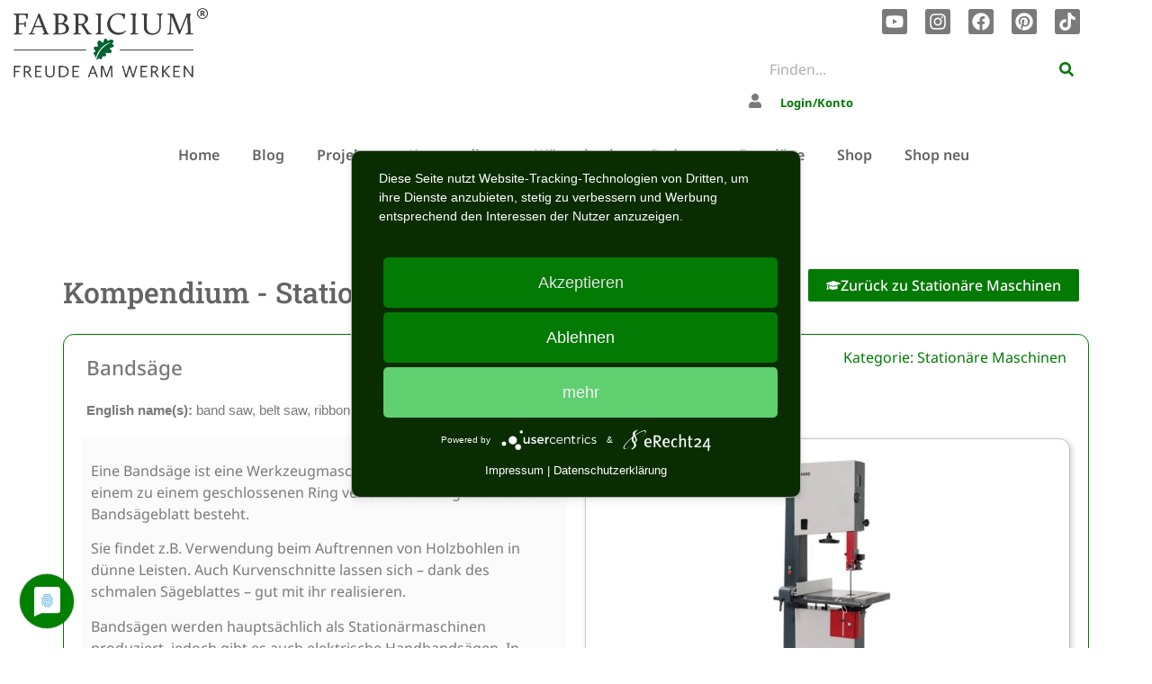

--- FILE ---
content_type: text/html; charset=UTF-8
request_url: https://dev.fabricium.de/wiki_maschinen/bandsaege/
body_size: 22582
content:
<!doctype html>
<html lang="de">
<head>
    <link rel="preconnect" href="//privacy-proxy.usercentrics.eu"> <link rel="preload" href="//privacy-proxy.usercentrics.eu/latest/uc-block.bundle.js" as="script">
	<meta charset="UTF-8">
		<meta name="viewport" content="width=device-width, initial-scale=1">
	<link rel="profile" href="http://gmpg.org/xfn/11">
	<script type="application/javascript" src="https://app.usercentrics.eu/latest/main.js" id="wF_m7EzvI"></script>
    <script type="application/javascript" src="https://privacy-proxy.usercentrics.eu/latest/uc-block.bundle.js"></script>
    
    
    
    <script type="application/javascript" src="https://app.usercentrics.eu/latest/main.js" id="wF_m7EzvI"></script>
	<meta name='robots' content='noindex, nofollow' />

	<!-- This site is optimized with the Yoast SEO plugin v26.8 - https://yoast.com/product/yoast-seo-wordpress/ -->
	<title>Fabricium Kompendium - Bandsäge</title>
	<meta name="description" content="Eine Bandsäge ist eine Werkzeugmaschine, deren Werkzeug aus einem zu einem geschlossenen Ring verlöteten oder geschweißten Bandsägeblatt besteht. Sie findet z.B. Verwendung beim Auftrennen von Holzbohlen in dünne Leisten. Auch Kurvenschnitte lassen sich - dank des schmalen Sägeblattes - gut mit ihr realisieren. " />
	<meta property="og:locale" content="de_DE" />
	<meta property="og:type" content="article" />
	<meta property="og:title" content="Fabricium Kompendium - Bandsäge" />
	<meta property="og:description" content="Eine Bandsäge ist eine Werkzeugmaschine, deren Werkzeug aus einem zu einem geschlossenen Ring verlöteten oder geschweißten Bandsägeblatt besteht. Sie findet z.B. Verwendung beim Auftrennen von Holzbohlen in dünne Leisten. Auch Kurvenschnitte lassen sich - dank des schmalen Sägeblattes - gut mit ihr realisieren. " />
	<meta property="og:url" content="https://dev.fabricium.de/wiki_maschinen/bandsaege/" />
	<meta property="og:site_name" content="Fabricium" />
	<meta property="article:publisher" content="https://www.facebook.com/fabricium" />
	<meta property="article:modified_time" content="2022-08-28T11:43:20+00:00" />
	<meta property="og:image" content="https://dev.fabricium.de/wp-content/uploads/2021/09/felder_bandsaege_1200x800.jpg" />
	<meta property="og:image:width" content="1200" />
	<meta property="og:image:height" content="800" />
	<meta property="og:image:type" content="image/jpeg" />
	<meta name="twitter:card" content="summary_large_image" />
	<script type="application/ld+json" class="yoast-schema-graph">{"@context":"https://schema.org","@graph":[{"@type":"WebPage","@id":"https://dev.fabricium.de/wiki_maschinen/bandsaege/","url":"https://dev.fabricium.de/wiki_maschinen/bandsaege/","name":"Fabricium Kompendium - Bandsäge","isPartOf":{"@id":"https://dev.fabricium.de/#website"},"primaryImageOfPage":{"@id":"https://dev.fabricium.de/wiki_maschinen/bandsaege/#primaryimage"},"image":{"@id":"https://dev.fabricium.de/wiki_maschinen/bandsaege/#primaryimage"},"thumbnailUrl":"https://dev.fabricium.de/wp-content/uploads/2021/09/felder_bandsaege_1200x800.jpg","datePublished":"2021-09-30T18:41:32+00:00","dateModified":"2022-08-28T11:43:20+00:00","description":"Eine Bandsäge ist eine Werkzeugmaschine, deren Werkzeug aus einem zu einem geschlossenen Ring verlöteten oder geschweißten Bandsägeblatt besteht. Sie findet z.B. Verwendung beim Auftrennen von Holzbohlen in dünne Leisten. Auch Kurvenschnitte lassen sich - dank des schmalen Sägeblattes - gut mit ihr realisieren. ","breadcrumb":{"@id":"https://dev.fabricium.de/wiki_maschinen/bandsaege/#breadcrumb"},"inLanguage":"de","potentialAction":[{"@type":"ReadAction","target":["https://dev.fabricium.de/wiki_maschinen/bandsaege/"]}]},{"@type":"ImageObject","inLanguage":"de","@id":"https://dev.fabricium.de/wiki_maschinen/bandsaege/#primaryimage","url":"https://dev.fabricium.de/wp-content/uploads/2021/09/felder_bandsaege_1200x800.jpg","contentUrl":"https://dev.fabricium.de/wp-content/uploads/2021/09/felder_bandsaege_1200x800.jpg","width":1200,"height":800,"caption":"Bandsäge Fa. Felder"},{"@type":"BreadcrumbList","@id":"https://dev.fabricium.de/wiki_maschinen/bandsaege/#breadcrumb","itemListElement":[{"@type":"ListItem","position":1,"name":"Home","item":"https://dev.fabricium.de/"},{"@type":"ListItem","position":2,"name":"W-Posts Maschinen","item":"https://dev.fabricium.de/wiki_maschinen/"},{"@type":"ListItem","position":3,"name":"Bandsäge"}]},{"@type":"WebSite","@id":"https://dev.fabricium.de/#website","url":"https://dev.fabricium.de/","name":"Fabricium","description":"Freude am Werken","publisher":{"@id":"https://dev.fabricium.de/#organization"},"potentialAction":[{"@type":"SearchAction","target":{"@type":"EntryPoint","urlTemplate":"https://dev.fabricium.de/?s={search_term_string}"},"query-input":{"@type":"PropertyValueSpecification","valueRequired":true,"valueName":"search_term_string"}}],"inLanguage":"de"},{"@type":"Organization","@id":"https://dev.fabricium.de/#organization","name":"Fabricium - Freude am Werken","alternateName":"M. Fremmer und P. Losch GbR","url":"https://dev.fabricium.de/","logo":{"@type":"ImageObject","inLanguage":"de","@id":"https://dev.fabricium.de/#/schema/logo/image/","url":"https://dev.fabricium.de/wp-content/uploads/2021/04/cropped-logo_green_with_r.png","contentUrl":"https://dev.fabricium.de/wp-content/uploads/2021/04/cropped-logo_green_with_r.png","width":1161,"height":453,"caption":"Fabricium - Freude am Werken"},"image":{"@id":"https://dev.fabricium.de/#/schema/logo/image/"},"sameAs":["https://www.facebook.com/fabricium","https://www.youtube.com/@Fabricium"]}]}</script>
	<!-- / Yoast SEO plugin. -->


<style id='wp-img-auto-sizes-contain-inline-css'>
img:is([sizes=auto i],[sizes^="auto," i]){contain-intrinsic-size:3000px 1500px}
/*# sourceURL=wp-img-auto-sizes-contain-inline-css */
</style>
<link rel='stylesheet' id='dce-dynamic-visibility-style-css' href='https://dev.fabricium.de/wp-content/plugins/dynamic-visibility-for-elementor/assets/css/dynamic-visibility.css?ver=5.0.16' media='all' />
<style id='wp-emoji-styles-inline-css'>

	img.wp-smiley, img.emoji {
		display: inline !important;
		border: none !important;
		box-shadow: none !important;
		height: 1em !important;
		width: 1em !important;
		margin: 0 0.07em !important;
		vertical-align: -0.1em !important;
		background: none !important;
		padding: 0 !important;
	}
/*# sourceURL=wp-emoji-styles-inline-css */
</style>
<link rel='stylesheet' id='wp-block-library-css' href='https://dev.fabricium.de/wp-includes/css/dist/block-library/style.min.css?ver=6.9' media='all' />
<style id='global-styles-inline-css'>
:root{--wp--preset--aspect-ratio--square: 1;--wp--preset--aspect-ratio--4-3: 4/3;--wp--preset--aspect-ratio--3-4: 3/4;--wp--preset--aspect-ratio--3-2: 3/2;--wp--preset--aspect-ratio--2-3: 2/3;--wp--preset--aspect-ratio--16-9: 16/9;--wp--preset--aspect-ratio--9-16: 9/16;--wp--preset--color--black: #000000;--wp--preset--color--cyan-bluish-gray: #abb8c3;--wp--preset--color--white: #ffffff;--wp--preset--color--pale-pink: #f78da7;--wp--preset--color--vivid-red: #cf2e2e;--wp--preset--color--luminous-vivid-orange: #ff6900;--wp--preset--color--luminous-vivid-amber: #fcb900;--wp--preset--color--light-green-cyan: #7bdcb5;--wp--preset--color--vivid-green-cyan: #00d084;--wp--preset--color--pale-cyan-blue: #8ed1fc;--wp--preset--color--vivid-cyan-blue: #0693e3;--wp--preset--color--vivid-purple: #9b51e0;--wp--preset--gradient--vivid-cyan-blue-to-vivid-purple: linear-gradient(135deg,rgb(6,147,227) 0%,rgb(155,81,224) 100%);--wp--preset--gradient--light-green-cyan-to-vivid-green-cyan: linear-gradient(135deg,rgb(122,220,180) 0%,rgb(0,208,130) 100%);--wp--preset--gradient--luminous-vivid-amber-to-luminous-vivid-orange: linear-gradient(135deg,rgb(252,185,0) 0%,rgb(255,105,0) 100%);--wp--preset--gradient--luminous-vivid-orange-to-vivid-red: linear-gradient(135deg,rgb(255,105,0) 0%,rgb(207,46,46) 100%);--wp--preset--gradient--very-light-gray-to-cyan-bluish-gray: linear-gradient(135deg,rgb(238,238,238) 0%,rgb(169,184,195) 100%);--wp--preset--gradient--cool-to-warm-spectrum: linear-gradient(135deg,rgb(74,234,220) 0%,rgb(151,120,209) 20%,rgb(207,42,186) 40%,rgb(238,44,130) 60%,rgb(251,105,98) 80%,rgb(254,248,76) 100%);--wp--preset--gradient--blush-light-purple: linear-gradient(135deg,rgb(255,206,236) 0%,rgb(152,150,240) 100%);--wp--preset--gradient--blush-bordeaux: linear-gradient(135deg,rgb(254,205,165) 0%,rgb(254,45,45) 50%,rgb(107,0,62) 100%);--wp--preset--gradient--luminous-dusk: linear-gradient(135deg,rgb(255,203,112) 0%,rgb(199,81,192) 50%,rgb(65,88,208) 100%);--wp--preset--gradient--pale-ocean: linear-gradient(135deg,rgb(255,245,203) 0%,rgb(182,227,212) 50%,rgb(51,167,181) 100%);--wp--preset--gradient--electric-grass: linear-gradient(135deg,rgb(202,248,128) 0%,rgb(113,206,126) 100%);--wp--preset--gradient--midnight: linear-gradient(135deg,rgb(2,3,129) 0%,rgb(40,116,252) 100%);--wp--preset--font-size--small: 13px;--wp--preset--font-size--medium: 20px;--wp--preset--font-size--large: 36px;--wp--preset--font-size--x-large: 42px;--wp--preset--spacing--20: 0.44rem;--wp--preset--spacing--30: 0.67rem;--wp--preset--spacing--40: 1rem;--wp--preset--spacing--50: 1.5rem;--wp--preset--spacing--60: 2.25rem;--wp--preset--spacing--70: 3.38rem;--wp--preset--spacing--80: 5.06rem;--wp--preset--shadow--natural: 6px 6px 9px rgba(0, 0, 0, 0.2);--wp--preset--shadow--deep: 12px 12px 50px rgba(0, 0, 0, 0.4);--wp--preset--shadow--sharp: 6px 6px 0px rgba(0, 0, 0, 0.2);--wp--preset--shadow--outlined: 6px 6px 0px -3px rgb(255, 255, 255), 6px 6px rgb(0, 0, 0);--wp--preset--shadow--crisp: 6px 6px 0px rgb(0, 0, 0);}:root { --wp--style--global--content-size: 800px;--wp--style--global--wide-size: 1200px; }:where(body) { margin: 0; }.wp-site-blocks > .alignleft { float: left; margin-right: 2em; }.wp-site-blocks > .alignright { float: right; margin-left: 2em; }.wp-site-blocks > .aligncenter { justify-content: center; margin-left: auto; margin-right: auto; }:where(.wp-site-blocks) > * { margin-block-start: 24px; margin-block-end: 0; }:where(.wp-site-blocks) > :first-child { margin-block-start: 0; }:where(.wp-site-blocks) > :last-child { margin-block-end: 0; }:root { --wp--style--block-gap: 24px; }:root :where(.is-layout-flow) > :first-child{margin-block-start: 0;}:root :where(.is-layout-flow) > :last-child{margin-block-end: 0;}:root :where(.is-layout-flow) > *{margin-block-start: 24px;margin-block-end: 0;}:root :where(.is-layout-constrained) > :first-child{margin-block-start: 0;}:root :where(.is-layout-constrained) > :last-child{margin-block-end: 0;}:root :where(.is-layout-constrained) > *{margin-block-start: 24px;margin-block-end: 0;}:root :where(.is-layout-flex){gap: 24px;}:root :where(.is-layout-grid){gap: 24px;}.is-layout-flow > .alignleft{float: left;margin-inline-start: 0;margin-inline-end: 2em;}.is-layout-flow > .alignright{float: right;margin-inline-start: 2em;margin-inline-end: 0;}.is-layout-flow > .aligncenter{margin-left: auto !important;margin-right: auto !important;}.is-layout-constrained > .alignleft{float: left;margin-inline-start: 0;margin-inline-end: 2em;}.is-layout-constrained > .alignright{float: right;margin-inline-start: 2em;margin-inline-end: 0;}.is-layout-constrained > .aligncenter{margin-left: auto !important;margin-right: auto !important;}.is-layout-constrained > :where(:not(.alignleft):not(.alignright):not(.alignfull)){max-width: var(--wp--style--global--content-size);margin-left: auto !important;margin-right: auto !important;}.is-layout-constrained > .alignwide{max-width: var(--wp--style--global--wide-size);}body .is-layout-flex{display: flex;}.is-layout-flex{flex-wrap: wrap;align-items: center;}.is-layout-flex > :is(*, div){margin: 0;}body .is-layout-grid{display: grid;}.is-layout-grid > :is(*, div){margin: 0;}body{padding-top: 0px;padding-right: 0px;padding-bottom: 0px;padding-left: 0px;}a:where(:not(.wp-element-button)){text-decoration: underline;}:root :where(.wp-element-button, .wp-block-button__link){background-color: #32373c;border-width: 0;color: #fff;font-family: inherit;font-size: inherit;font-style: inherit;font-weight: inherit;letter-spacing: inherit;line-height: inherit;padding-top: calc(0.667em + 2px);padding-right: calc(1.333em + 2px);padding-bottom: calc(0.667em + 2px);padding-left: calc(1.333em + 2px);text-decoration: none;text-transform: inherit;}.has-black-color{color: var(--wp--preset--color--black) !important;}.has-cyan-bluish-gray-color{color: var(--wp--preset--color--cyan-bluish-gray) !important;}.has-white-color{color: var(--wp--preset--color--white) !important;}.has-pale-pink-color{color: var(--wp--preset--color--pale-pink) !important;}.has-vivid-red-color{color: var(--wp--preset--color--vivid-red) !important;}.has-luminous-vivid-orange-color{color: var(--wp--preset--color--luminous-vivid-orange) !important;}.has-luminous-vivid-amber-color{color: var(--wp--preset--color--luminous-vivid-amber) !important;}.has-light-green-cyan-color{color: var(--wp--preset--color--light-green-cyan) !important;}.has-vivid-green-cyan-color{color: var(--wp--preset--color--vivid-green-cyan) !important;}.has-pale-cyan-blue-color{color: var(--wp--preset--color--pale-cyan-blue) !important;}.has-vivid-cyan-blue-color{color: var(--wp--preset--color--vivid-cyan-blue) !important;}.has-vivid-purple-color{color: var(--wp--preset--color--vivid-purple) !important;}.has-black-background-color{background-color: var(--wp--preset--color--black) !important;}.has-cyan-bluish-gray-background-color{background-color: var(--wp--preset--color--cyan-bluish-gray) !important;}.has-white-background-color{background-color: var(--wp--preset--color--white) !important;}.has-pale-pink-background-color{background-color: var(--wp--preset--color--pale-pink) !important;}.has-vivid-red-background-color{background-color: var(--wp--preset--color--vivid-red) !important;}.has-luminous-vivid-orange-background-color{background-color: var(--wp--preset--color--luminous-vivid-orange) !important;}.has-luminous-vivid-amber-background-color{background-color: var(--wp--preset--color--luminous-vivid-amber) !important;}.has-light-green-cyan-background-color{background-color: var(--wp--preset--color--light-green-cyan) !important;}.has-vivid-green-cyan-background-color{background-color: var(--wp--preset--color--vivid-green-cyan) !important;}.has-pale-cyan-blue-background-color{background-color: var(--wp--preset--color--pale-cyan-blue) !important;}.has-vivid-cyan-blue-background-color{background-color: var(--wp--preset--color--vivid-cyan-blue) !important;}.has-vivid-purple-background-color{background-color: var(--wp--preset--color--vivid-purple) !important;}.has-black-border-color{border-color: var(--wp--preset--color--black) !important;}.has-cyan-bluish-gray-border-color{border-color: var(--wp--preset--color--cyan-bluish-gray) !important;}.has-white-border-color{border-color: var(--wp--preset--color--white) !important;}.has-pale-pink-border-color{border-color: var(--wp--preset--color--pale-pink) !important;}.has-vivid-red-border-color{border-color: var(--wp--preset--color--vivid-red) !important;}.has-luminous-vivid-orange-border-color{border-color: var(--wp--preset--color--luminous-vivid-orange) !important;}.has-luminous-vivid-amber-border-color{border-color: var(--wp--preset--color--luminous-vivid-amber) !important;}.has-light-green-cyan-border-color{border-color: var(--wp--preset--color--light-green-cyan) !important;}.has-vivid-green-cyan-border-color{border-color: var(--wp--preset--color--vivid-green-cyan) !important;}.has-pale-cyan-blue-border-color{border-color: var(--wp--preset--color--pale-cyan-blue) !important;}.has-vivid-cyan-blue-border-color{border-color: var(--wp--preset--color--vivid-cyan-blue) !important;}.has-vivid-purple-border-color{border-color: var(--wp--preset--color--vivid-purple) !important;}.has-vivid-cyan-blue-to-vivid-purple-gradient-background{background: var(--wp--preset--gradient--vivid-cyan-blue-to-vivid-purple) !important;}.has-light-green-cyan-to-vivid-green-cyan-gradient-background{background: var(--wp--preset--gradient--light-green-cyan-to-vivid-green-cyan) !important;}.has-luminous-vivid-amber-to-luminous-vivid-orange-gradient-background{background: var(--wp--preset--gradient--luminous-vivid-amber-to-luminous-vivid-orange) !important;}.has-luminous-vivid-orange-to-vivid-red-gradient-background{background: var(--wp--preset--gradient--luminous-vivid-orange-to-vivid-red) !important;}.has-very-light-gray-to-cyan-bluish-gray-gradient-background{background: var(--wp--preset--gradient--very-light-gray-to-cyan-bluish-gray) !important;}.has-cool-to-warm-spectrum-gradient-background{background: var(--wp--preset--gradient--cool-to-warm-spectrum) !important;}.has-blush-light-purple-gradient-background{background: var(--wp--preset--gradient--blush-light-purple) !important;}.has-blush-bordeaux-gradient-background{background: var(--wp--preset--gradient--blush-bordeaux) !important;}.has-luminous-dusk-gradient-background{background: var(--wp--preset--gradient--luminous-dusk) !important;}.has-pale-ocean-gradient-background{background: var(--wp--preset--gradient--pale-ocean) !important;}.has-electric-grass-gradient-background{background: var(--wp--preset--gradient--electric-grass) !important;}.has-midnight-gradient-background{background: var(--wp--preset--gradient--midnight) !important;}.has-small-font-size{font-size: var(--wp--preset--font-size--small) !important;}.has-medium-font-size{font-size: var(--wp--preset--font-size--medium) !important;}.has-large-font-size{font-size: var(--wp--preset--font-size--large) !important;}.has-x-large-font-size{font-size: var(--wp--preset--font-size--x-large) !important;}
/*# sourceURL=global-styles-inline-css */
</style>

<link rel='stylesheet' id='wpg-main-style-css' href='https://dev.fabricium.de/wp-content/plugins/wp_glossary/assets/css/style.css?ver=6.9' media='all' />
<link rel='stylesheet' id='wpg-tooltipster-style-css' href='https://dev.fabricium.de/wp-content/plugins/wp_glossary/assets/css/tooltipster/tooltipster.css?ver=6.9' media='all' />
<link rel='stylesheet' id='wpg-tooltipster-light-style-css' href='https://dev.fabricium.de/wp-content/plugins/wp_glossary/assets/css/tooltipster/themes/tooltipster-light.css?ver=6.9' media='all' />
<link rel='stylesheet' id='hello-elementor-css' href='https://dev.fabricium.de/wp-content/themes/hello-elementor/style.min.css?ver=3.4.3' media='all' />
<link rel='stylesheet' id='hello-elementor-theme-style-css' href='https://dev.fabricium.de/wp-content/themes/hello-elementor/theme.min.css?ver=3.4.3' media='all' />
<link rel='stylesheet' id='hello-elementor-header-footer-css' href='https://dev.fabricium.de/wp-content/themes/hello-elementor/header-footer.min.css?ver=3.4.3' media='all' />
<link rel='stylesheet' id='elementor-frontend-css' href='https://dev.fabricium.de/wp-content/plugins/elementor/assets/css/frontend.min.css?ver=3.29.0' media='all' />
<link rel='stylesheet' id='elementor-post-7-css' href='https://dev.fabricium.de/wp-content/uploads/elementor/css/post-7.css?ver=1748290965' media='all' />
<link rel='stylesheet' id='elementor-pro-css' href='https://dev.fabricium.de/wp-content/plugins/elementor-pro/assets/css/frontend.min.css?ver=3.22.1' media='all' />
<link rel='stylesheet' id='elementor-post-219-css' href='https://dev.fabricium.de/wp-content/uploads/elementor/css/post-219.css?ver=1748290967' media='all' />
<link rel='stylesheet' id='elementor-post-251-css' href='https://dev.fabricium.de/wp-content/uploads/elementor/css/post-251.css?ver=1748290967' media='all' />
<link rel='stylesheet' id='elementor-post-770-css' href='https://dev.fabricium.de/wp-content/uploads/elementor/css/post-770.css?ver=1748301800' media='all' />
<link rel='stylesheet' id='newsletter-css' href='https://dev.fabricium.de/wp-content/plugins/newsletter/style.css?ver=8.8.6' media='all' />
<link rel='stylesheet' id='tablepress-default-css' href='https://dev.fabricium.de/wp-content/tablepress-combined.min.css?ver=166' media='all' />
<link rel='stylesheet' id='hello-elementor-child-style-css' href='https://dev.fabricium.de/wp-content/themes/hello-theme-child-master/style.css?ver=1.0.0' media='all' />
<link rel='stylesheet' id='ecs-styles-css' href='https://dev.fabricium.de/wp-content/plugins/ele-custom-skin/assets/css/ecs-style.css?ver=3.1.9' media='all' />
<link rel='stylesheet' id='elementor-post-1043-css' href='https://dev.fabricium.de/wp-content/uploads/elementor/css/post-1043.css?ver=1678486157' media='all' />
<script src="https://dev.fabricium.de/wp-includes/js/jquery/jquery.min.js?ver=3.7.1" id="jquery-core-js"></script>
<script src="https://dev.fabricium.de/wp-includes/js/jquery/jquery-migrate.min.js?ver=3.4.1" id="jquery-migrate-js"></script>
<script src="https://dev.fabricium.de/wp-content/plugins/wp_glossary/assets/js/mixitup.min.js?ver=6.9" id="wpg-mixitup-script-js"></script>
<script src="https://dev.fabricium.de/wp-content/plugins/wp_glossary/assets/js/jquery.tooltipster.min.js?ver=6.9" id="wpg-tooltipster-script-js"></script>
<script id="wpg-main-script-js-extra">
var wpg = {"animation":"1","is_tooltip":"1","tooltip_theme":"light","tooltip_animation":"fade","tooltip_position":"top","tooltip_is_arrow":"1","tooltip_min_width":"250","tooltip_max_width":"500","tooltip_speed":"350","tooltip_delay":"200","tooltip_is_touch_devices":"1"};
//# sourceURL=wpg-main-script-js-extra
</script>
<script src="https://dev.fabricium.de/wp-content/plugins/wp_glossary/assets/js/scripts.js?ver=6.9" id="wpg-main-script-js"></script>
<script src="https://dev.fabricium.de/wp-content/plugins/elementor-pro/assets/js/page-transitions.min.js?ver=3.22.1" id="page-transitions-js"></script>
<script id="ecs_ajax_load-js-extra">
var ecs_ajax_params = {"ajaxurl":"https://dev.fabricium.de/wp-admin/admin-ajax.php","posts":"{\"page\":0,\"wiki_maschinen\":\"bandsaege\",\"post_type\":\"wiki_maschinen\",\"name\":\"bandsaege\",\"error\":\"\",\"m\":\"\",\"p\":0,\"post_parent\":\"\",\"subpost\":\"\",\"subpost_id\":\"\",\"attachment\":\"\",\"attachment_id\":0,\"pagename\":\"\",\"page_id\":0,\"second\":\"\",\"minute\":\"\",\"hour\":\"\",\"day\":0,\"monthnum\":0,\"year\":0,\"w\":0,\"category_name\":\"\",\"tag\":\"\",\"cat\":\"\",\"tag_id\":\"\",\"author\":\"\",\"author_name\":\"\",\"feed\":\"\",\"tb\":\"\",\"paged\":0,\"meta_key\":\"\",\"meta_value\":\"\",\"preview\":\"\",\"s\":\"\",\"sentence\":\"\",\"title\":\"\",\"fields\":\"all\",\"menu_order\":\"\",\"embed\":\"\",\"category__in\":[],\"category__not_in\":[],\"category__and\":[],\"post__in\":[],\"post__not_in\":[],\"post_name__in\":[],\"tag__in\":[],\"tag__not_in\":[],\"tag__and\":[],\"tag_slug__in\":[],\"tag_slug__and\":[],\"post_parent__in\":[],\"post_parent__not_in\":[],\"author__in\":[],\"author__not_in\":[],\"search_columns\":[],\"ignore_sticky_posts\":false,\"suppress_filters\":false,\"cache_results\":true,\"update_post_term_cache\":true,\"update_menu_item_cache\":false,\"lazy_load_term_meta\":true,\"update_post_meta_cache\":true,\"posts_per_page\":20,\"nopaging\":false,\"comments_per_page\":\"50\",\"no_found_rows\":false,\"order\":\"DESC\"}"};
//# sourceURL=ecs_ajax_load-js-extra
</script>
<script src="https://dev.fabricium.de/wp-content/plugins/ele-custom-skin/assets/js/ecs_ajax_pagination.js?ver=3.1.9" id="ecs_ajax_load-js"></script>
<script src="https://dev.fabricium.de/wp-content/plugins/ele-custom-skin/assets/js/ecs.js?ver=3.1.9" id="ecs-script-js"></script>
<style type="text/css">
				.wpg-list-block h3 {
					background-color:#f4f4f4;
					color:#777777;
					;
				}
			
				.tooltipster-base {
					background-color:#ffffff;
					;
				}
			
				.tooltipster-base .wpg-tooltip-title {
					color:#066308;
				}
			
				.tooltipster-base .wpg-tooltip-content, .tooltipster-base .wpg-tooltip-content p {
					color:#444444;
				}
			</style>		<script>
			document.documentElement.className = document.documentElement.className.replace('no-js', 'js');
		</script>
				<style>
			.no-js img.lazyload {
				display: none;
			}

			figure.wp-block-image img.lazyloading {
				min-width: 150px;
			}

						.lazyload, .lazyloading {
				opacity: 0;
			}

			.lazyloaded {
				opacity: 1;
				transition: opacity 400ms;
				transition-delay: 0ms;
			}

					</style>
		<meta name="description" content="Eine Bandsäge ist eine Werkzeugmaschine, deren Werkzeug aus einem zu einem geschlossenen Ring verlöteten oder geschweißten Bandsägeblatt besteht ...">
<meta name="generator" content="Elementor 3.29.0; features: e_font_icon_svg, additional_custom_breakpoints, e_local_google_fonts; settings: css_print_method-external, google_font-enabled, font_display-auto">
			<style>
				.e-con.e-parent:nth-of-type(n+4):not(.e-lazyloaded):not(.e-no-lazyload),
				.e-con.e-parent:nth-of-type(n+4):not(.e-lazyloaded):not(.e-no-lazyload) * {
					background-image: none !important;
				}
				@media screen and (max-height: 1024px) {
					.e-con.e-parent:nth-of-type(n+3):not(.e-lazyloaded):not(.e-no-lazyload),
					.e-con.e-parent:nth-of-type(n+3):not(.e-lazyloaded):not(.e-no-lazyload) * {
						background-image: none !important;
					}
				}
				@media screen and (max-height: 640px) {
					.e-con.e-parent:nth-of-type(n+2):not(.e-lazyloaded):not(.e-no-lazyload),
					.e-con.e-parent:nth-of-type(n+2):not(.e-lazyloaded):not(.e-no-lazyload) * {
						background-image: none !important;
					}
				}
			</style>
						<meta name="theme-color" content="#FFFFFF">
			<link rel="icon" href="https://dev.fabricium.de/wp-content/uploads/2024/03/cropped-favicon_neu_512x512-1-1-32x32.png" sizes="32x32" />
<link rel="icon" href="https://dev.fabricium.de/wp-content/uploads/2024/03/cropped-favicon_neu_512x512-1-1-192x192.png" sizes="192x192" />
<link rel="apple-touch-icon" href="https://dev.fabricium.de/wp-content/uploads/2024/03/cropped-favicon_neu_512x512-1-1-180x180.png" />
<meta name="msapplication-TileImage" content="https://dev.fabricium.de/wp-content/uploads/2024/03/cropped-favicon_neu_512x512-1-1-270x270.png" />
		<style id="wp-custom-css">
			/* Edit Markus 17.6.22 */
/* Font Wiki Überschriften */
.wpg-list-block h3
{
    font-size: 17px;
	
	  
}
.elementor-widget-tabs .elementor-tab-desktop-title {
    position: relative;
    padding: 15px 20px !important;
    font-weight: 600 !important;
    line-height: 1;
    border: solid transparent;
}
/* Edint Markus 03.10.21 */

.tnp-profile form .tnp-field label {
    display: block;
    color: #333;
    font-weight: 600;
    padding-bottom: 5px;
}


.tnp-profile form .tnp-field {
    margin-bottom: 10px;
    padding: 10px;
}
 
.tnp-profile form .tnp-field input[type=text], 
.tnp-profile form .tnp-field input[type=email], 
.tnp-profile form .tnp-field input[type=submit], 
.tnp-profile form .tnp-field textarea, 
.tnp-profile form .tnp-field select {
    padding: 10px;
    display: block;
 		border-style: solid;
    border-color: lightergrey;
    background-color: #ffffff;
    background-image: none;
    text-shadow: none;
    color: #444;
    font-size: 14px;
    margin: 0;
    line-height: normal;
    box-sizing: border-box;
    border-radius: 2px;
    height: auto;
    float: none;
}
.tnp-profile form .tnp-field input[type=submit], 
.tnp-profile form .tnp-field select {
    padding: 10px;
    display: block;
    border: 1px;
    border-color: green;
    background-color: green;
    color: white;
    font-size: 14px;
    border-radius: 4px;
    float: left;
}

/* Edit Markus 05.10.22 */
/* Usecentrics Coockie Banner */

.uc-card-header,.uc-nav-tabs,.usercentrics-button, .uc-corner-modal, .uc-card-footer, .uc-save-settings-button, .uc-modal-header ,#usercentrics-button   .uc-save-settings-and-close-button {
    background-color: #037a04 !important;
}

#usercentrics-button #uc-consents-info-modal .uc-consents-info-modal-wrapper .uc-modal-header .uc-info-modal-search-bar input {
    
    border: 1px solid white !important;
	  background: #037a04 !important;
 		
}
.uc-info-modal-sidebar-nav, .uc-powered-by {
    background-color: #f6f6f6f6 !important;
}
.uc-floating-button-wrapper use
{
    fill: green !important;
	
}

#usercentrics-button .uc-banner-content {
    background-color: #092D00!important;
	border-radius:10px;
	border: 1px solid darkgray;
	}

	#usercentrics-button .uc-banner-text {
    color: #ffffff !important;
	}

#usercentrics-button .uc-btn-new.uc-btn-accept, .uc-btn-new.uc-btn-deny{
    background-color: #037A04 !important;   
border: none;
}

#usercentrics-button .uc-btn-new.uc-btn-more {
    background-color: #60CF70 !important;
    color: #ffffff;
}

#usercentrics-button .uc-banner-links  {
 
	  color: #000000 !important;
	  font-size: 13px !important;
}
/* Überschriften Projekte Menü */
.elementor-1019 .elementor-element.elementor-element-9453fa6 .elementor-nav-menu--main .elementor-item.elementor-item-active {
    color: var(--e-global-color-2a0f648 );
    font-weight: 700;
	  text-decoration: underline;
}

		</style>
			
<link rel='stylesheet' id='widget-image-css' href='https://dev.fabricium.de/wp-content/plugins/elementor/assets/css/widget-image.min.css?ver=3.29.0' media='all' />
<link rel='stylesheet' id='e-animation-grow-css' href='https://dev.fabricium.de/wp-content/plugins/elementor/assets/lib/animations/styles/e-animation-grow.min.css?ver=3.29.0' media='all' />
<link rel='stylesheet' id='widget-social-icons-css' href='https://dev.fabricium.de/wp-content/plugins/elementor/assets/css/widget-social-icons.min.css?ver=3.29.0' media='all' />
<link rel='stylesheet' id='e-apple-webkit-css' href='https://dev.fabricium.de/wp-content/plugins/elementor/assets/css/conditionals/apple-webkit.min.css?ver=3.29.0' media='all' />
<link rel='stylesheet' id='swiper-css' href='https://dev.fabricium.de/wp-content/plugins/elementor/assets/lib/swiper/v8/css/swiper.min.css?ver=8.4.5' media='all' />
<link rel='stylesheet' id='e-swiper-css' href='https://dev.fabricium.de/wp-content/plugins/elementor/assets/css/conditionals/e-swiper.min.css?ver=3.29.0' media='all' />
<link rel='stylesheet' id='widget-spacer-css' href='https://dev.fabricium.de/wp-content/plugins/elementor/assets/css/widget-spacer.min.css?ver=3.29.0' media='all' />
<link rel='stylesheet' id='widget-heading-css' href='https://dev.fabricium.de/wp-content/plugins/elementor/assets/css/widget-heading.min.css?ver=3.29.0' media='all' />
<link rel='stylesheet' id='widget-divider-css' href='https://dev.fabricium.de/wp-content/plugins/elementor/assets/css/widget-divider.min.css?ver=3.29.0' media='all' />
</head>
<body class="wp-singular wiki_maschinen-template-default single single-wiki_maschinen postid-3123 wp-custom-logo wp-embed-responsive wp-theme-hello-elementor wp-child-theme-hello-theme-child-master hello-elementor-default elementor-default elementor-kit-7 elementor-page-770">

		<e-page-transition preloader-type="image" preloader-image-url="https://dev.fabricium.de/wp-content/uploads/2022/09/favicon.png" class="e-page-transition--entering" exclude="^https\:\/\/dev\.fabricium\.de\/wp\-admin\/">
					</e-page-transition>
				<div data-elementor-type="header" data-elementor-id="219" class="elementor elementor-219 elementor-location-header" data-elementor-post-type="elementor_library">
					<section class="elementor-section elementor-top-section elementor-element elementor-element-ee993f0 elementor-section-full_width elementor-section-height-min-height elementor-section-items-top elementor-section-height-default" data-id="ee993f0" data-element_type="section" data-settings="{&quot;background_background&quot;:&quot;slideshow&quot;,&quot;background_slideshow_gallery&quot;:[{&quot;id&quot;:122,&quot;url&quot;:&quot;https:\/\/dev.fabricium.de\/wp-content\/uploads\/2021\/05\/banner_2a-scaled.jpg&quot;}],&quot;background_slideshow_loop&quot;:&quot;yes&quot;,&quot;background_slideshow_slide_duration&quot;:5000,&quot;background_slideshow_slide_transition&quot;:&quot;fade&quot;,&quot;background_slideshow_transition_duration&quot;:500}">
						<div class="elementor-container elementor-column-gap-no">
					<div class="elementor-column elementor-col-100 elementor-top-column elementor-element elementor-element-39e5981" data-id="39e5981" data-element_type="column">
			<div class="elementor-widget-wrap elementor-element-populated">
						<section class="elementor-section elementor-inner-section elementor-element elementor-element-1b14803 elementor-section-boxed elementor-section-height-default elementor-section-height-default" data-id="1b14803" data-element_type="section">
						<div class="elementor-container elementor-column-gap-default">
					<div class="elementor-column elementor-col-33 elementor-inner-column elementor-element elementor-element-8f4eca5" data-id="8f4eca5" data-element_type="column">
			<div class="elementor-widget-wrap elementor-element-populated">
						<div class="elementor-element elementor-element-6850b63 elementor-widget elementor-widget-theme-site-logo elementor-widget-image" data-id="6850b63" data-element_type="widget" data-widget_type="theme-site-logo.default">
											<a href="https://dev.fabricium.de">
			<img data-src="https://dev.fabricium.de/wp-content/uploads/elementor/thumbs/Logo_R_neu-qpz85mcuhsui6zihey5vguzdx8glmektcis3b5sbdi.png" title="Logo_R_neu" alt="Fabricium Logo" src="[data-uri]" class="lazyload" style="--smush-placeholder-width: 400px; --smush-placeholder-aspect-ratio: 400/143;" />				</a>
											</div>
					</div>
		</div>
				<div class="elementor-column elementor-col-33 elementor-inner-column elementor-element elementor-element-4902b0f elementor-hidden-phone" data-id="4902b0f" data-element_type="column">
			<div class="elementor-widget-wrap">
							</div>
		</div>
				<div class="elementor-column elementor-col-33 elementor-inner-column elementor-element elementor-element-4b0c891" data-id="4b0c891" data-element_type="column">
			<div class="elementor-widget-wrap elementor-element-populated">
						<div class="elementor-element elementor-element-adacdde e-grid-align-right e-grid-align-mobile-center elementor-shape-rounded elementor-grid-0 elementor-widget elementor-widget-social-icons" data-id="adacdde" data-element_type="widget" data-widget_type="social-icons.default">
							<div class="elementor-social-icons-wrapper elementor-grid" role="list">
							<span class="elementor-grid-item" role="listitem">
					<a class="elementor-icon elementor-social-icon elementor-social-icon-youtube elementor-animation-grow elementor-repeater-item-dc5d92e" href="https://www.youtube.com/channel/UCJjjpFikzauTGO2SEmKwm8Q" target="_blank">
						<span class="elementor-screen-only">Youtube</span>
						<svg class="e-font-icon-svg e-fab-youtube" viewBox="0 0 576 512" xmlns="http://www.w3.org/2000/svg"><path d="M549.655 124.083c-6.281-23.65-24.787-42.276-48.284-48.597C458.781 64 288 64 288 64S117.22 64 74.629 75.486c-23.497 6.322-42.003 24.947-48.284 48.597-11.412 42.867-11.412 132.305-11.412 132.305s0 89.438 11.412 132.305c6.281 23.65 24.787 41.5 48.284 47.821C117.22 448 288 448 288 448s170.78 0 213.371-11.486c23.497-6.321 42.003-24.171 48.284-47.821 11.412-42.867 11.412-132.305 11.412-132.305s0-89.438-11.412-132.305zm-317.51 213.508V175.185l142.739 81.205-142.739 81.201z"></path></svg>					</a>
				</span>
							<span class="elementor-grid-item" role="listitem">
					<a class="elementor-icon elementor-social-icon elementor-social-icon-instagram elementor-animation-grow elementor-repeater-item-b2a7c55" href="https://www.instagram.com/fabricium.de/" target="_blank">
						<span class="elementor-screen-only">Instagram</span>
						<svg class="e-font-icon-svg e-fab-instagram" viewBox="0 0 448 512" xmlns="http://www.w3.org/2000/svg"><path d="M224.1 141c-63.6 0-114.9 51.3-114.9 114.9s51.3 114.9 114.9 114.9S339 319.5 339 255.9 287.7 141 224.1 141zm0 189.6c-41.1 0-74.7-33.5-74.7-74.7s33.5-74.7 74.7-74.7 74.7 33.5 74.7 74.7-33.6 74.7-74.7 74.7zm146.4-194.3c0 14.9-12 26.8-26.8 26.8-14.9 0-26.8-12-26.8-26.8s12-26.8 26.8-26.8 26.8 12 26.8 26.8zm76.1 27.2c-1.7-35.9-9.9-67.7-36.2-93.9-26.2-26.2-58-34.4-93.9-36.2-37-2.1-147.9-2.1-184.9 0-35.8 1.7-67.6 9.9-93.9 36.1s-34.4 58-36.2 93.9c-2.1 37-2.1 147.9 0 184.9 1.7 35.9 9.9 67.7 36.2 93.9s58 34.4 93.9 36.2c37 2.1 147.9 2.1 184.9 0 35.9-1.7 67.7-9.9 93.9-36.2 26.2-26.2 34.4-58 36.2-93.9 2.1-37 2.1-147.8 0-184.8zM398.8 388c-7.8 19.6-22.9 34.7-42.6 42.6-29.5 11.7-99.5 9-132.1 9s-102.7 2.6-132.1-9c-19.6-7.8-34.7-22.9-42.6-42.6-11.7-29.5-9-99.5-9-132.1s-2.6-102.7 9-132.1c7.8-19.6 22.9-34.7 42.6-42.6 29.5-11.7 99.5-9 132.1-9s102.7-2.6 132.1 9c19.6 7.8 34.7 22.9 42.6 42.6 11.7 29.5 9 99.5 9 132.1s2.7 102.7-9 132.1z"></path></svg>					</a>
				</span>
							<span class="elementor-grid-item" role="listitem">
					<a class="elementor-icon elementor-social-icon elementor-social-icon-facebook elementor-animation-grow elementor-repeater-item-b843a4e" href="https://www.facebook.com/fabricium/" target="_blank">
						<span class="elementor-screen-only">Facebook</span>
						<svg class="e-font-icon-svg e-fab-facebook" viewBox="0 0 512 512" xmlns="http://www.w3.org/2000/svg"><path d="M504 256C504 119 393 8 256 8S8 119 8 256c0 123.78 90.69 226.38 209.25 245V327.69h-63V256h63v-54.64c0-62.15 37-96.48 93.67-96.48 27.14 0 55.52 4.84 55.52 4.84v61h-31.28c-30.8 0-40.41 19.12-40.41 38.73V256h68.78l-11 71.69h-57.78V501C413.31 482.38 504 379.78 504 256z"></path></svg>					</a>
				</span>
							<span class="elementor-grid-item" role="listitem">
					<a class="elementor-icon elementor-social-icon elementor-social-icon-pinterest elementor-animation-grow elementor-repeater-item-ded7ef3" href="https://www.pinterest.de/fabricium/" target="_blank">
						<span class="elementor-screen-only">Pinterest</span>
						<svg class="e-font-icon-svg e-fab-pinterest" viewBox="0 0 496 512" xmlns="http://www.w3.org/2000/svg"><path d="M496 256c0 137-111 248-248 248-25.6 0-50.2-3.9-73.4-11.1 10.1-16.5 25.2-43.5 30.8-65 3-11.6 15.4-59 15.4-59 8.1 15.4 31.7 28.5 56.8 28.5 74.8 0 128.7-68.8 128.7-154.3 0-81.9-66.9-143.2-152.9-143.2-107 0-163.9 71.8-163.9 150.1 0 36.4 19.4 81.7 50.3 96.1 4.7 2.2 7.2 1.2 8.3-3.3.8-3.4 5-20.3 6.9-28.1.6-2.5.3-4.7-1.7-7.1-10.1-12.5-18.3-35.3-18.3-56.6 0-54.7 41.4-107.6 112-107.6 60.9 0 103.6 41.5 103.6 100.9 0 67.1-33.9 113.6-78 113.6-24.3 0-42.6-20.1-36.7-44.8 7-29.5 20.5-61.3 20.5-82.6 0-19-10.2-34.9-31.4-34.9-24.9 0-44.9 25.7-44.9 60.2 0 22 7.4 36.8 7.4 36.8s-24.5 103.8-29 123.2c-5 21.4-3 51.6-.9 71.2C65.4 450.9 0 361.1 0 256 0 119 111 8 248 8s248 111 248 248z"></path></svg>					</a>
				</span>
							<span class="elementor-grid-item" role="listitem">
					<a class="elementor-icon elementor-social-icon elementor-social-icon-tiktok elementor-animation-grow elementor-repeater-item-151dcc3" href="https://www.tiktok.com/@fabricium.official" target="_blank">
						<span class="elementor-screen-only">Tiktok</span>
						<svg class="e-font-icon-svg e-fab-tiktok" viewBox="0 0 448 512" xmlns="http://www.w3.org/2000/svg"><path d="M448,209.91a210.06,210.06,0,0,1-122.77-39.25V349.38A162.55,162.55,0,1,1,185,188.31V278.2a74.62,74.62,0,1,0,52.23,71.18V0l88,0a121.18,121.18,0,0,0,1.86,22.17h0A122.18,122.18,0,0,0,381,102.39a121.43,121.43,0,0,0,67,20.14Z"></path></svg>					</a>
				</span>
					</div>
						</div>
				<div class="elementor-element elementor-element-73054d0 elementor-search-form--skin-classic elementor-search-form--button-type-icon elementor-search-form--icon-search elementor-widget elementor-widget-search-form" data-id="73054d0" data-element_type="widget" data-settings="{&quot;skin&quot;:&quot;classic&quot;}" data-widget_type="search-form.default">
				<div class="elementor-widget-container">
							<search role="search">
			<form class="elementor-search-form" action="https://dev.fabricium.de" method="get">
												<div class="elementor-search-form__container">
					<label class="elementor-screen-only" for="elementor-search-form-73054d0">Suche</label>

					
					<input id="elementor-search-form-73054d0" placeholder="Finden..." class="elementor-search-form__input" type="search" name="s" value="">
					
											<button class="elementor-search-form__submit" type="submit" aria-label="Suche">
															<div class="e-font-icon-svg-container"><svg class="fa fa-search e-font-icon-svg e-fas-search" viewBox="0 0 512 512" xmlns="http://www.w3.org/2000/svg"><path d="M505 442.7L405.3 343c-4.5-4.5-10.6-7-17-7H372c27.6-35.3 44-79.7 44-128C416 93.1 322.9 0 208 0S0 93.1 0 208s93.1 208 208 208c48.3 0 92.7-16.4 128-44v16.3c0 6.4 2.5 12.5 7 17l99.7 99.7c9.4 9.4 24.6 9.4 33.9 0l28.3-28.3c9.4-9.4 9.4-24.6.1-34zM208 336c-70.7 0-128-57.2-128-128 0-70.7 57.2-128 128-128 70.7 0 128 57.2 128 128 0 70.7-57.2 128-128 128z"></path></svg></div>								<span class="elementor-screen-only">Suche</span>
													</button>
					
									</div>
			</form>
		</search>
						</div>
				</div>
					</div>
		</div>
					</div>
		</section>
				<section class="elementor-section elementor-inner-section elementor-element elementor-element-dac3191 elementor-section-boxed elementor-section-height-default elementor-section-height-default" data-id="dac3191" data-element_type="section">
						<div class="elementor-container elementor-column-gap-default">
					<div class="elementor-column elementor-col-33 elementor-inner-column elementor-element elementor-element-ac006bb elementor-hidden-phone" data-id="ac006bb" data-element_type="column">
			<div class="elementor-widget-wrap elementor-element-populated">
						<div class="elementor-element elementor-element-c2b650d elementor-view-default elementor-widget elementor-widget-icon" data-id="c2b650d" data-element_type="widget" data-widget_type="icon.default">
							<div class="elementor-icon-wrapper">
			<div class="elementor-icon">
			<svg aria-hidden="true" class="e-font-icon-svg e-fas-user" viewBox="0 0 448 512" xmlns="http://www.w3.org/2000/svg"><path d="M224 256c70.7 0 128-57.3 128-128S294.7 0 224 0 96 57.3 96 128s57.3 128 128 128zm89.6 32h-16.7c-22.2 10.2-46.9 16-72.9 16s-50.6-5.8-72.9-16h-16.7C60.2 288 0 348.2 0 422.4V464c0 26.5 21.5 48 48 48h352c26.5 0 48-21.5 48-48v-41.6c0-74.2-60.2-134.4-134.4-134.4z"></path></svg>			</div>
		</div>
						</div>
					</div>
		</div>
				<div class="elementor-column elementor-col-33 elementor-inner-column elementor-element elementor-element-d09f302" data-id="d09f302" data-element_type="column">
			<div class="elementor-widget-wrap elementor-element-populated">
						<div class="elementor-element elementor-element-c53f499 elementor-widget__width-initial elementor-widget elementor-widget-text-editor" data-id="c53f499" data-element_type="widget" data-widget_type="text-editor.default">
									<p style="text-align: right;"><strong><a href="&quot;https://dev.fabricium.de/mein-konto//">Login/Konto</a></strong></p>								</div>
					</div>
		</div>
				<div class="elementor-column elementor-col-33 elementor-inner-column elementor-element elementor-element-88b279f elementor-hidden-phone" data-id="88b279f" data-element_type="column">
			<div class="elementor-widget-wrap">
							</div>
		</div>
					</div>
		</section>
				<section class="elementor-section elementor-inner-section elementor-element elementor-element-7cf746c elementor-section-boxed elementor-section-height-default elementor-section-height-default" data-id="7cf746c" data-element_type="section">
						<div class="elementor-container elementor-column-gap-default">
					<div class="elementor-column elementor-col-33 elementor-inner-column elementor-element elementor-element-6a57d27 elementor-hidden-phone" data-id="6a57d27" data-element_type="column">
			<div class="elementor-widget-wrap">
							</div>
		</div>
				<div class="elementor-column elementor-col-33 elementor-inner-column elementor-element elementor-element-f58e39c" data-id="f58e39c" data-element_type="column">
			<div class="elementor-widget-wrap elementor-element-populated">
						<div class="elementor-element elementor-element-7137b1d elementor-nav-menu__align-center elementor-nav-menu--dropdown-tablet elementor-nav-menu__text-align-aside elementor-nav-menu--toggle elementor-nav-menu--burger elementor-widget elementor-widget-nav-menu" data-id="7137b1d" data-element_type="widget" data-settings="{&quot;submenu_icon&quot;:{&quot;value&quot;:&quot;&lt;i class=\&quot;\&quot;&gt;&lt;\/i&gt;&quot;,&quot;library&quot;:&quot;&quot;},&quot;layout&quot;:&quot;horizontal&quot;,&quot;toggle&quot;:&quot;burger&quot;}" data-widget_type="nav-menu.default">
				<div class="elementor-widget-container">
								<nav class="elementor-nav-menu--main elementor-nav-menu__container elementor-nav-menu--layout-horizontal e--pointer-underline e--animation-slide">
				<ul id="menu-1-7137b1d" class="elementor-nav-menu"><li class="menu-item menu-item-type-post_type menu-item-object-page menu-item-home menu-item-1014"><a href="https://dev.fabricium.de/" class="elementor-item">Home</a></li>
<li class="menu-item menu-item-type-post_type menu-item-object-page current_page_parent menu-item-9982"><a href="https://dev.fabricium.de/blog/" class="elementor-item">Blog</a></li>
<li class="menu-item menu-item-type-custom menu-item-object-custom menu-item-1088"><a href="/projekt_kategorie/alle" class="elementor-item">Projekte</a></li>
<li class="menu-item menu-item-type-post_type menu-item-object-page menu-item-149"><a href="https://dev.fabricium.de/kompendium/" class="elementor-item">Kompendium</a></li>
<li class="menu-item menu-item-type-post_type menu-item-object-page menu-item-1480"><a href="https://dev.fabricium.de/woerterbuch/" class="elementor-item">Wörterbuch</a></li>
<li class="menu-item menu-item-type-post_type menu-item-object-page menu-item-1924"><a href="https://dev.fabricium.de/podcast/" class="elementor-item">Podcast</a></li>
<li class="menu-item menu-item-type-post_type menu-item-object-page menu-item-6975"><a href="https://dev.fabricium.de/downloads/" class="elementor-item">Baupläne</a></li>
<li class="menu-item menu-item-type-post_type menu-item-object-page menu-item-2039"><a href="https://dev.fabricium.de/shop/" class="elementor-item">Shop</a></li>
<li class="menu-item menu-item-type-post_type menu-item-object-page menu-item-10631"><a href="https://dev.fabricium.de/shop-neu/" class="elementor-item">Shop neu</a></li>
</ul>			</nav>
					<div class="elementor-menu-toggle" role="button" tabindex="0" aria-label="Menü Umschalter" aria-expanded="false">
			<svg aria-hidden="true" role="presentation" class="elementor-menu-toggle__icon--open e-font-icon-svg e-eicon-menu-bar" viewBox="0 0 1000 1000" xmlns="http://www.w3.org/2000/svg"><path d="M104 333H896C929 333 958 304 958 271S929 208 896 208H104C71 208 42 237 42 271S71 333 104 333ZM104 583H896C929 583 958 554 958 521S929 458 896 458H104C71 458 42 487 42 521S71 583 104 583ZM104 833H896C929 833 958 804 958 771S929 708 896 708H104C71 708 42 737 42 771S71 833 104 833Z"></path></svg><svg aria-hidden="true" role="presentation" class="elementor-menu-toggle__icon--close e-font-icon-svg e-eicon-close" viewBox="0 0 1000 1000" xmlns="http://www.w3.org/2000/svg"><path d="M742 167L500 408 258 167C246 154 233 150 217 150 196 150 179 158 167 167 154 179 150 196 150 212 150 229 154 242 171 254L408 500 167 742C138 771 138 800 167 829 196 858 225 858 254 829L496 587 738 829C750 842 767 846 783 846 800 846 817 842 829 829 842 817 846 804 846 783 846 767 842 750 829 737L588 500 833 258C863 229 863 200 833 171 804 137 775 137 742 167Z"></path></svg>			<span class="elementor-screen-only">Menü</span>
		</div>
					<nav class="elementor-nav-menu--dropdown elementor-nav-menu__container" aria-hidden="true">
				<ul id="menu-2-7137b1d" class="elementor-nav-menu"><li class="menu-item menu-item-type-post_type menu-item-object-page menu-item-home menu-item-1014"><a href="https://dev.fabricium.de/" class="elementor-item" tabindex="-1">Home</a></li>
<li class="menu-item menu-item-type-post_type menu-item-object-page current_page_parent menu-item-9982"><a href="https://dev.fabricium.de/blog/" class="elementor-item" tabindex="-1">Blog</a></li>
<li class="menu-item menu-item-type-custom menu-item-object-custom menu-item-1088"><a href="/projekt_kategorie/alle" class="elementor-item" tabindex="-1">Projekte</a></li>
<li class="menu-item menu-item-type-post_type menu-item-object-page menu-item-149"><a href="https://dev.fabricium.de/kompendium/" class="elementor-item" tabindex="-1">Kompendium</a></li>
<li class="menu-item menu-item-type-post_type menu-item-object-page menu-item-1480"><a href="https://dev.fabricium.de/woerterbuch/" class="elementor-item" tabindex="-1">Wörterbuch</a></li>
<li class="menu-item menu-item-type-post_type menu-item-object-page menu-item-1924"><a href="https://dev.fabricium.de/podcast/" class="elementor-item" tabindex="-1">Podcast</a></li>
<li class="menu-item menu-item-type-post_type menu-item-object-page menu-item-6975"><a href="https://dev.fabricium.de/downloads/" class="elementor-item" tabindex="-1">Baupläne</a></li>
<li class="menu-item menu-item-type-post_type menu-item-object-page menu-item-2039"><a href="https://dev.fabricium.de/shop/" class="elementor-item" tabindex="-1">Shop</a></li>
<li class="menu-item menu-item-type-post_type menu-item-object-page menu-item-10631"><a href="https://dev.fabricium.de/shop-neu/" class="elementor-item" tabindex="-1">Shop neu</a></li>
</ul>			</nav>
						</div>
				</div>
					</div>
		</div>
				<div class="elementor-column elementor-col-33 elementor-inner-column elementor-element elementor-element-1233192 elementor-hidden-phone" data-id="1233192" data-element_type="column">
			<div class="elementor-widget-wrap">
							</div>
		</div>
					</div>
		</section>
					</div>
		</div>
					</div>
		</section>
		<div class="elementor-element elementor-element-ca5faf1 e-flex e-con-boxed e-con e-parent" data-id="ca5faf1" data-element_type="container">
					<div class="e-con-inner">
					</div>
				</div>
		<div class="elementor-element elementor-element-e9f09b5 e-flex e-con-boxed e-con e-parent" data-id="e9f09b5" data-element_type="container">
					<div class="e-con-inner">
		<div class="elementor-element elementor-element-636d53f e-con-full e-flex e-con e-child" data-id="636d53f" data-element_type="container">
				</div>
		<div class="elementor-element elementor-element-0388af1 e-con-full e-flex e-con e-child" data-id="0388af1" data-element_type="container">
				</div>
					</div>
				</div>
				</div>
				<div data-elementor-type="single-post" data-elementor-id="770" class="elementor elementor-770 elementor-location-single post-3123 wiki_maschinen type-wiki_maschinen status-publish has-post-thumbnail hentry" data-elementor-post-type="elementor_library">
					<section class="elementor-section elementor-top-section elementor-element elementor-element-64fb2eba elementor-section-boxed elementor-section-height-default elementor-section-height-default" data-id="64fb2eba" data-element_type="section">
						<div class="elementor-container elementor-column-gap-default">
					<div class="elementor-column elementor-col-100 elementor-top-column elementor-element elementor-element-5b5e749a" data-id="5b5e749a" data-element_type="column">
			<div class="elementor-widget-wrap elementor-element-populated">
						<div class="elementor-element elementor-element-5cab2fb elementor-widget elementor-widget-spacer" data-id="5cab2fb" data-element_type="widget" data-widget_type="spacer.default">
							<div class="elementor-spacer">
			<div class="elementor-spacer-inner"></div>
		</div>
						</div>
				<section class="elementor-section elementor-inner-section elementor-element elementor-element-30c0553 elementor-section-boxed elementor-section-height-default elementor-section-height-default" data-id="30c0553" data-element_type="section">
						<div class="elementor-container elementor-column-gap-default">
					<div class="elementor-column elementor-col-50 elementor-inner-column elementor-element elementor-element-f9dae23" data-id="f9dae23" data-element_type="column">
			<div class="elementor-widget-wrap elementor-element-populated">
						<div class="elementor-element elementor-element-673feca elementor-widget elementor-widget-heading" data-id="673feca" data-element_type="widget" data-widget_type="heading.default">
					<h1 class="elementor-heading-title elementor-size-default">Kompendium - Stationäre Maschinen</h1>				</div>
					</div>
		</div>
				<div class="elementor-column elementor-col-50 elementor-inner-column elementor-element elementor-element-bab12ee" data-id="bab12ee" data-element_type="column">
			<div class="elementor-widget-wrap elementor-element-populated">
						<div class="elementor-element elementor-element-20f3726 elementor-align-center elementor-widget__width-auto elementor-absolute elementor-widget elementor-widget-button" data-id="20f3726" data-element_type="widget" data-settings="{&quot;_position&quot;:&quot;absolute&quot;}" data-widget_type="button.default">
										<a class="elementor-button elementor-button-link elementor-size-xs" href="https://dev.fabricium.de/kompendium/?maschinen">
						<span class="elementor-button-content-wrapper">
						<span class="elementor-button-icon">
				<svg aria-hidden="true" class="e-font-icon-svg e-fas-graduation-cap" viewBox="0 0 640 512" xmlns="http://www.w3.org/2000/svg"><path d="M622.34 153.2L343.4 67.5c-15.2-4.67-31.6-4.67-46.79 0L17.66 153.2c-23.54 7.23-23.54 38.36 0 45.59l48.63 14.94c-10.67 13.19-17.23 29.28-17.88 46.9C38.78 266.15 32 276.11 32 288c0 10.78 5.68 19.85 13.86 25.65L20.33 428.53C18.11 438.52 25.71 448 35.94 448h56.11c10.24 0 17.84-9.48 15.62-19.47L82.14 313.65C90.32 307.85 96 298.78 96 288c0-11.57-6.47-21.25-15.66-26.87.76-15.02 8.44-28.3 20.69-36.72L296.6 284.5c9.06 2.78 26.44 6.25 46.79 0l278.95-85.7c23.55-7.24 23.55-38.36 0-45.6zM352.79 315.09c-28.53 8.76-52.84 3.92-65.59 0l-145.02-44.55L128 384c0 35.35 85.96 64 192 64s192-28.65 192-64l-14.18-113.47-145.03 44.56z"></path></svg>			</span>
									<span class="elementor-button-text">Zurück zu Stationäre Maschinen</span>
					</span>
					</a>
								</div>
					</div>
		</div>
					</div>
		</section>
				<div class="elementor-element elementor-element-3545b8b elementor-widget elementor-widget-spacer" data-id="3545b8b" data-element_type="widget" data-widget_type="spacer.default">
							<div class="elementor-spacer">
			<div class="elementor-spacer-inner"></div>
		</div>
						</div>
					</div>
		</div>
					</div>
		</section>
				<section class="elementor-section elementor-top-section elementor-element elementor-element-fb59af7 elementor-section-boxed elementor-section-height-default elementor-section-height-default" data-id="fb59af7" data-element_type="section">
						<div class="elementor-container elementor-column-gap-default">
					<div class="elementor-column elementor-col-100 elementor-top-column elementor-element elementor-element-2b5ff52" data-id="2b5ff52" data-element_type="column" data-settings="{&quot;background_background&quot;:&quot;classic&quot;}">
			<div class="elementor-widget-wrap elementor-element-populated">
						<section class="elementor-section elementor-inner-section elementor-element elementor-element-4724013 elementor-section-boxed elementor-section-height-default elementor-section-height-default" data-id="4724013" data-element_type="section">
						<div class="elementor-container elementor-column-gap-default">
					<div class="elementor-column elementor-col-50 elementor-inner-column elementor-element elementor-element-e9bffa2" data-id="e9bffa2" data-element_type="column">
			<div class="elementor-widget-wrap elementor-element-populated">
						<div class="elementor-element elementor-element-49075cf7 elementor-widget elementor-widget-theme-post-title elementor-page-title elementor-widget-heading" data-id="49075cf7" data-element_type="widget" data-widget_type="theme-post-title.default">
					<h2 class="elementor-heading-title elementor-size-default">Bandsäge</h2>				</div>
				<div class="elementor-element elementor-element-dcff3b5 elementor-widget elementor-widget-text-editor" data-id="dcff3b5" data-element_type="widget" data-widget_type="text-editor.default">
									<strong> English name(s): </strong>band saw, belt saw,  ribbon saw, endless saw								</div>
					</div>
		</div>
				<div class="elementor-column elementor-col-50 elementor-inner-column elementor-element elementor-element-1ee43d6" data-id="1ee43d6" data-element_type="column" data-settings="{&quot;background_background&quot;:&quot;classic&quot;}">
			<div class="elementor-widget-wrap elementor-element-populated">
						<div class="elementor-element elementor-element-20181d9 elementor-widget elementor-widget-text-editor" data-id="20181d9" data-element_type="widget" data-widget_type="text-editor.default">
									Kategorie: Stationäre Maschinen								</div>
					</div>
		</div>
					</div>
		</section>
				<section class="elementor-section elementor-inner-section elementor-element elementor-element-3405951 elementor-section-boxed elementor-section-height-default elementor-section-height-default" data-id="3405951" data-element_type="section">
						<div class="elementor-container elementor-column-gap-default">
					<div class="elementor-column elementor-col-50 elementor-inner-column elementor-element elementor-element-9a29301" data-id="9a29301" data-element_type="column">
			<div class="elementor-widget-wrap elementor-element-populated">
						<div class="elementor-element elementor-element-53699fc elementor-widget elementor-widget-text-editor" data-id="53699fc" data-element_type="widget" data-widget_type="text-editor.default">
									<br><p>Eine Bandsäge ist eine Werkzeugmaschine, deren Werkzeug aus einem zu einem geschlossenen Ring verlöteten oder geschweißten Bandsägeblatt besteht.</p>
<p>Sie findet z.B. Verwendung beim Auftrennen von Holzbohlen in dünne Leisten. Auch Kurvenschnitte lassen sich &#8211; dank des schmalen Sägeblattes &#8211; gut mit ihr realisieren.</p>
<p>Bandsägen werden hauptsächlich als Stationärmaschinen produziert, jedoch gibt es auch elektrische Handbandsägen. In Schreinereien werden kleinere Modelle als Tischbandsägen eingesetzt. Mobile Varianten einer Bandsäge auf Rädern wurden noch in den 1960er-Jahren von Holzhändlern auf dem Land eingesetzt, um Brennholz in handliche Stücke zu sägen, die dann vom Käufer in Eigenleistung mit der Axt gespalten wurden. Derartige Maschinen werden auch heute noch genutzt.</p>
<p>Die Idee der Bandsäge geht mindestens auf das Jahr 1809 zurück, als der Brite William Newberry ein Patent für seine Idee erhielt. Niemand konnte zu dieser Zeit ein Sägeblatt herstellen, dessen Enden stabil zu einem Band zusammengefügt werden konnten und der ständigen Biegung standhielt. So blieb die Erfindung zunächst ein erfolgloses Kuriosum. Bandsägen wurden jedoch in Europa schnell populär und in den späten 1860er Jahren hatten sie auch ihren Weg nach Nordamerika gefunden.</p>
<br>								</div>
					</div>
		</div>
				<div class="elementor-column elementor-col-50 elementor-inner-column elementor-element elementor-element-8812424" data-id="8812424" data-element_type="column">
			<div class="elementor-widget-wrap elementor-element-populated">
						<div class="elementor-element elementor-element-2b1bdf7 elementor-widget elementor-widget-image" data-id="2b1bdf7" data-element_type="widget" data-widget_type="image.default">
																<a href="https://dev.fabricium.de/wp-content/uploads/2021/09/felder_bandsaege_1200x800.jpg" data-elementor-open-lightbox="yes" data-elementor-lightbox-title="Bandsäge Fa. Felder" data-e-action-hash="#elementor-action%3Aaction%3Dlightbox%26settings%3DeyJpZCI6NzQ3MywidXJsIjoiaHR0cHM6XC9cL2Rldi5mYWJyaWNpdW0uZGVcL3dwLWNvbnRlbnRcL3VwbG9hZHNcLzIwMjFcLzA5XC9mZWxkZXJfYmFuZHNhZWdlXzEyMDB4ODAwLmpwZyJ9">
							<img fetchpriority="high" width="768" height="512" src="https://dev.fabricium.de/wp-content/uploads/2021/09/felder_bandsaege_1200x800-768x512.jpg" class="attachment-medium_large size-medium_large wp-image-7473" alt="Bild Bandsäge" srcset="https://dev.fabricium.de/wp-content/uploads/2021/09/felder_bandsaege_1200x800-768x512.jpg 768w, https://dev.fabricium.de/wp-content/uploads/2021/09/felder_bandsaege_1200x800-600x400.jpg 600w, https://dev.fabricium.de/wp-content/uploads/2021/09/felder_bandsaege_1200x800-300x200.jpg 300w, https://dev.fabricium.de/wp-content/uploads/2021/09/felder_bandsaege_1200x800-1024x683.jpg 1024w, https://dev.fabricium.de/wp-content/uploads/2021/09/felder_bandsaege_1200x800.jpg 1200w" sizes="(max-width: 768px) 100vw, 768px" />								</a>
															</div>
				<div class="elementor-element elementor-element-e8baf26 elementor-widget elementor-widget-text-editor" data-id="e8baf26" data-element_type="widget" data-widget_type="text-editor.default">
									<strong>Bild:</strong> <p>Bandsäge, mit freundlicher Genehmigung der <a href="https://www.felder-group.com/de-de/">Fa. Felder</a></p>
								</div>
					</div>
		</div>
					</div>
		</section>
				<div class="elementor-element elementor-element-82d7f1d elementor-widget-divider--view-line elementor-widget elementor-widget-divider" data-id="82d7f1d" data-element_type="widget" data-widget_type="divider.default">
							<div class="elementor-divider">
			<span class="elementor-divider-separator">
						</span>
		</div>
						</div>
				<div class="elementor-element elementor-element-ae66aab elementor-widget elementor-widget-text-editor" data-id="ae66aab" data-element_type="widget" data-widget_type="text-editor.default">
									<strong>Quellenangabe: </strong> <p>Dieser Artikel basiert auf dem Artikel <a href="https://de.wikipedia.org/wiki/Bands%C3%A4ge" target="_blank" rel="noopener">Bandsäge</a> aus der freien Enzyklopädie Wikipedia und steht unter der GNU-Lizenz für freie Dokumentation. In der Wikipedia ist eine Liste der Autoren verfügbar.</p>
								</div>
				<section class="elementor-section elementor-inner-section elementor-element elementor-element-dc8cb03 elementor-section-boxed elementor-section-height-default elementor-section-height-default" data-id="dc8cb03" data-element_type="section">
						<div class="elementor-container elementor-column-gap-default">
					<div class="elementor-column elementor-col-33 elementor-inner-column elementor-element elementor-element-e1f271a" data-id="e1f271a" data-element_type="column">
			<div class="elementor-widget-wrap elementor-element-populated">
						<div class="elementor-element elementor-element-481b64cf elementor-widget elementor-widget-text-editor" data-id="481b64cf" data-element_type="widget" data-widget_type="text-editor.default">
									<p>Letzte Aktualisierung:</p>								</div>
					</div>
		</div>
				<div class="elementor-column elementor-col-33 elementor-inner-column elementor-element elementor-element-ee2b733" data-id="ee2b733" data-element_type="column">
			<div class="elementor-widget-wrap elementor-element-populated">
						<div class="elementor-element elementor-element-70a6fa15 elementor-widget elementor-widget-post-info" data-id="70a6fa15" data-element_type="widget" data-widget_type="post-info.default">
				<div class="elementor-widget-container">
							<ul class="elementor-inline-items elementor-icon-list-items elementor-post-info">
								<li class="elementor-icon-list-item elementor-repeater-item-d022bc2 elementor-inline-item" itemprop="datePublished">
										<span class="elementor-icon-list-icon">
								<svg aria-hidden="true" class="e-font-icon-svg e-fas-calendar" viewBox="0 0 448 512" xmlns="http://www.w3.org/2000/svg"><path d="M12 192h424c6.6 0 12 5.4 12 12v260c0 26.5-21.5 48-48 48H48c-26.5 0-48-21.5-48-48V204c0-6.6 5.4-12 12-12zm436-44v-36c0-26.5-21.5-48-48-48h-48V12c0-6.6-5.4-12-12-12h-40c-6.6 0-12 5.4-12 12v52H160V12c0-6.6-5.4-12-12-12h-40c-6.6 0-12 5.4-12 12v52H48C21.5 64 0 85.5 0 112v36c0 6.6 5.4 12 12 12h424c6.6 0 12-5.4 12-12z"></path></svg>							</span>
									<span class="elementor-icon-list-text elementor-post-info__item elementor-post-info__item--type-date">
										<time>September 30, 2021</time>					</span>
								</li>
				</ul>
						</div>
				</div>
					</div>
		</div>
				<div class="elementor-column elementor-col-33 elementor-inner-column elementor-element elementor-element-911a1f5" data-id="911a1f5" data-element_type="column">
			<div class="elementor-widget-wrap">
							</div>
		</div>
					</div>
		</section>
					</div>
		</div>
					</div>
		</section>
				<section class="elementor-section elementor-top-section elementor-element elementor-element-3c6bf3f2 elementor-section-boxed elementor-section-height-default elementor-section-height-default" data-id="3c6bf3f2" data-element_type="section">
						<div class="elementor-container elementor-column-gap-default">
					<div class="elementor-column elementor-col-100 elementor-top-column elementor-element elementor-element-4c3a3cb8" data-id="4c3a3cb8" data-element_type="column" data-settings="{&quot;background_background&quot;:&quot;classic&quot;}">
			<div class="elementor-widget-wrap elementor-element-populated">
						<div class="elementor-element elementor-element-9ea9234 elementor-widget elementor-widget-spacer" data-id="9ea9234" data-element_type="widget" data-widget_type="spacer.default">
							<div class="elementor-spacer">
			<div class="elementor-spacer-inner"></div>
		</div>
						</div>
					</div>
		</div>
					</div>
		</section>
				<section class="elementor-section elementor-top-section elementor-element elementor-element-a6ce42f elementor-section-boxed elementor-section-height-default elementor-section-height-default" data-id="a6ce42f" data-element_type="section">
						<div class="elementor-container elementor-column-gap-default">
					<div class="elementor-column elementor-col-50 elementor-top-column elementor-element elementor-element-8d46aba" data-id="8d46aba" data-element_type="column">
			<div class="elementor-widget-wrap elementor-element-populated">
						<div class="elementor-element elementor-element-4b067a0 elementor-widget elementor-widget-spacer" data-id="4b067a0" data-element_type="widget" data-widget_type="spacer.default">
							<div class="elementor-spacer">
			<div class="elementor-spacer-inner"></div>
		</div>
						</div>
					</div>
		</div>
				<div class="elementor-column elementor-col-50 elementor-top-column elementor-element elementor-element-347d897" data-id="347d897" data-element_type="column" data-settings="{&quot;background_background&quot;:&quot;classic&quot;}">
			<div class="elementor-widget-wrap elementor-element-populated">
						<div class="elementor-element elementor-element-dc2dbf1 elementor-widget elementor-widget-heading" data-id="dc2dbf1" data-element_type="widget" data-widget_type="heading.default">
					<h5 class="elementor-heading-title elementor-size-default">Weitere Einträge:</h5>				</div>
				<div class="elementor-element elementor-element-1b04542d elementor-post-navigation-borders-yes elementor-widget elementor-widget-post-navigation" data-id="1b04542d" data-element_type="widget" data-settings="{&quot;motion_fx_motion_fx_mouse&quot;:&quot;yes&quot;}" data-widget_type="post-navigation.default">
				<div class="elementor-widget-container">
							<div class="elementor-post-navigation">
			<div class="elementor-post-navigation__prev elementor-post-navigation__link">
				<a href="https://dev.fabricium.de/wiki_maschinen/kappsaege/" rel="prev"><span class="post-navigation__arrow-wrapper post-navigation__arrow-prev"><i class="fa fa-caret-left" aria-hidden="true"></i><span class="elementor-screen-only">Zurück</span></span><span class="elementor-post-navigation__link__prev"><span class="post-navigation__prev--label">Zurück</span><span class="post-navigation__prev--title">Kappsäge</span></span></a>			</div>
							<div class="elementor-post-navigation__separator-wrapper">
					<div class="elementor-post-navigation__separator"></div>
				</div>
						<div class="elementor-post-navigation__next elementor-post-navigation__link">
				<a href="https://dev.fabricium.de/wiki_maschinen/absauganlage/" rel="next"><span class="elementor-post-navigation__link__next"><span class="post-navigation__next--label">Vor</span><span class="post-navigation__next--title">Absauganlage</span></span><span class="post-navigation__arrow-wrapper post-navigation__arrow-next"><i class="fa fa-caret-right" aria-hidden="true"></i><span class="elementor-screen-only">Nächster</span></span></a>			</div>
		</div>
						</div>
				</div>
					</div>
		</div>
					</div>
		</section>
				<section class="elementor-section elementor-top-section elementor-element elementor-element-dd3eb5f elementor-section-boxed elementor-section-height-default elementor-section-height-default" data-id="dd3eb5f" data-element_type="section">
						<div class="elementor-container elementor-column-gap-default">
					<div class="elementor-column elementor-col-100 elementor-top-column elementor-element elementor-element-3197207" data-id="3197207" data-element_type="column">
			<div class="elementor-widget-wrap elementor-element-populated">
						<div class="elementor-element elementor-element-2008eac elementor-widget elementor-widget-spacer" data-id="2008eac" data-element_type="widget" data-widget_type="spacer.default">
							<div class="elementor-spacer">
			<div class="elementor-spacer-inner"></div>
		</div>
						</div>
				<div class="elementor-element elementor-element-ef982b8 elementor-cta--skin-cover elementor-cta--valign-middle elementor-animated-content elementor-bg-transform elementor-bg-transform-zoom-in elementor-widget elementor-widget-call-to-action" data-id="ef982b8" data-element_type="widget" data-widget_type="call-to-action.default">
				<div class="elementor-widget-container">
							<div class="elementor-cta">
					<div class="elementor-cta__bg-wrapper">
				<div class="elementor-cta__bg elementor-bg lazyload" style="background-image:inherit;" role="img" aria-label="Fehler im wiki?" data-bg-image="url(https://dev.fabricium.de/wp-content/uploads/2021/05/confused-880735_1280-e1622324895749.jpg)"></div>
				<div class="elementor-cta__bg-overlay"></div>
			</div>
							<div class="elementor-cta__content">
				
									<h1 class="elementor-cta__title elementor-cta__content-item elementor-content-item elementor-animated-item--move-up">
						Nobody is perfect!					</h1>
				
									<div class="elementor-cta__description elementor-cta__content-item elementor-content-item elementor-animated-item--move-up">
						Verbesserungsvorschläge nehmen wir dankend entgegen!					</div>
				
									<div class="elementor-cta__button-wrapper elementor-cta__content-item elementor-content-item elementor-animated-item--move-up">
					<a class="elementor-cta__button elementor-button elementor-size-xs" href="https://dev.fabricium.de/kontakt/">
						Fehler melden					</a>
					</div>
							</div>
						</div>
						</div>
				</div>
				<div class="elementor-element elementor-element-6da9ce4 elementor-widget elementor-widget-spacer" data-id="6da9ce4" data-element_type="widget" data-widget_type="spacer.default">
							<div class="elementor-spacer">
			<div class="elementor-spacer-inner"></div>
		</div>
						</div>
					</div>
		</div>
					</div>
		</section>
				</div>
				<div data-elementor-type="footer" data-elementor-id="251" class="elementor elementor-251 elementor-location-footer" data-elementor-post-type="elementor_library">
					<section class="elementor-section elementor-top-section elementor-element elementor-element-7dcdb72 elementor-section-full_width elementor-section-height-default elementor-section-height-default" data-id="7dcdb72" data-element_type="section" data-settings="{&quot;background_background&quot;:&quot;classic&quot;}">
						<div class="elementor-container elementor-column-gap-default">
					<div class="elementor-column elementor-col-100 elementor-top-column elementor-element elementor-element-0b975a7" data-id="0b975a7" data-element_type="column">
			<div class="elementor-widget-wrap elementor-element-populated">
						<section class="elementor-section elementor-inner-section elementor-element elementor-element-3a1d19c elementor-section-boxed elementor-section-height-default elementor-section-height-default" data-id="3a1d19c" data-element_type="section">
						<div class="elementor-container elementor-column-gap-default">
					<div class="elementor-column elementor-col-50 elementor-inner-column elementor-element elementor-element-00aac22" data-id="00aac22" data-element_type="column">
			<div class="elementor-widget-wrap elementor-element-populated">
						<div class="elementor-element elementor-element-4b4770a elementor-widget elementor-widget-heading" data-id="4b4770a" data-element_type="widget" data-widget_type="heading.default">
					<h1 class="elementor-heading-title elementor-size-default">Der Fabricium Newsletter</h1>				</div>
				<div class="elementor-element elementor-element-c52a66d elementor-headline--style-rotate elementor-widget elementor-widget-animated-headline" data-id="c52a66d" data-element_type="widget" data-settings="{&quot;headline_style&quot;:&quot;rotate&quot;,&quot;rotating_text&quot;:&quot;Neues!\nInteressantes!\nErstaunliches!\nLehrreiches!\nErfreuliches!\n&quot;,&quot;rotate_iteration_delay&quot;:400,&quot;animation_type&quot;:&quot;typing&quot;,&quot;loop&quot;:&quot;yes&quot;}" data-widget_type="animated-headline.default">
				<div class="elementor-widget-container">
							<h2 class="elementor-headline elementor-headline-animation-type-typing elementor-headline-letters">
					<span class="elementor-headline-plain-text elementor-headline-text-wrapper">Es erwartet Dich: <br></span>
				<span class="elementor-headline-dynamic-wrapper elementor-headline-text-wrapper">
					<span class="elementor-headline-dynamic-text elementor-headline-text-active">
				Neues!			</span>
					<span class="elementor-headline-dynamic-text">
				Interessantes!			</span>
					<span class="elementor-headline-dynamic-text">
				Erstaunliches!			</span>
					<span class="elementor-headline-dynamic-text">
				Lehrreiches!			</span>
					<span class="elementor-headline-dynamic-text">
				Erfreuliches!			</span>
					<span class="elementor-headline-dynamic-text">
							</span>
						</span>
				</h2>
						</div>
				</div>
					</div>
		</div>
				<div class="elementor-column elementor-col-50 elementor-inner-column elementor-element elementor-element-b782801" data-id="b782801" data-element_type="column">
			<div class="elementor-widget-wrap elementor-element-populated">
						<div class="elementor-element elementor-element-d4b507f elementor-widget elementor-widget-spacer" data-id="d4b507f" data-element_type="widget" data-widget_type="spacer.default">
							<div class="elementor-spacer">
			<div class="elementor-spacer-inner"></div>
		</div>
						</div>
				<div class="elementor-element elementor-element-73db415 elementor-align-center elementor-widget elementor-widget-button" data-id="73db415" data-element_type="widget" data-widget_type="button.default">
										<a class="elementor-button elementor-button-link elementor-size-sm" href="/newsletter/">
						<span class="elementor-button-content-wrapper">
						<span class="elementor-button-icon">
				<svg aria-hidden="true" class="e-font-icon-svg e-fas-envelope" viewBox="0 0 512 512" xmlns="http://www.w3.org/2000/svg"><path d="M502.3 190.8c3.9-3.1 9.7-.2 9.7 4.7V400c0 26.5-21.5 48-48 48H48c-26.5 0-48-21.5-48-48V195.6c0-5 5.7-7.8 9.7-4.7 22.4 17.4 52.1 39.5 154.1 113.6 21.1 15.4 56.7 47.8 92.2 47.6 35.7.3 72-32.8 92.3-47.6 102-74.1 131.6-96.3 154-113.7zM256 320c23.2.4 56.6-29.2 73.4-41.4 132.7-96.3 142.8-104.7 173.4-128.7 5.8-4.5 9.2-11.5 9.2-18.9v-19c0-26.5-21.5-48-48-48H48C21.5 64 0 85.5 0 112v19c0 7.4 3.4 14.3 9.2 18.9 30.6 23.9 40.7 32.4 173.4 128.7 16.8 12.2 50.2 41.8 73.4 41.4z"></path></svg>			</span>
									<span class="elementor-button-text">Hier abonnieren! </span>
					</span>
					</a>
								</div>
				<div class="elementor-element elementor-element-1dd2edf elementor-widget elementor-widget-spacer" data-id="1dd2edf" data-element_type="widget" data-widget_type="spacer.default">
							<div class="elementor-spacer">
			<div class="elementor-spacer-inner"></div>
		</div>
						</div>
					</div>
		</div>
					</div>
		</section>
				<section class="elementor-section elementor-inner-section elementor-element elementor-element-1d31a32 elementor-section-boxed elementor-section-height-default elementor-section-height-default" data-id="1d31a32" data-element_type="section">
						<div class="elementor-container elementor-column-gap-default">
					<div class="elementor-column elementor-col-100 elementor-inner-column elementor-element elementor-element-920b6a3" data-id="920b6a3" data-element_type="column">
			<div class="elementor-widget-wrap elementor-element-populated">
						<div class="elementor-element elementor-element-7d1543f elementor-widget elementor-widget-text-editor" data-id="7d1543f" data-element_type="widget" data-widget_type="text-editor.default">
									<p>&#8230; rund um&#8217;s Heimwerken Selbermachen, Werken, Werkzeuge, Materialen und vieles mehr!</p>								</div>
					</div>
		</div>
					</div>
		</section>
				<section class="elementor-section elementor-inner-section elementor-element elementor-element-0131a61 elementor-section-boxed elementor-section-height-default elementor-section-height-default" data-id="0131a61" data-element_type="section">
						<div class="elementor-container elementor-column-gap-custom">
					<div class="elementor-column elementor-col-25 elementor-inner-column elementor-element elementor-element-3124228" data-id="3124228" data-element_type="column">
			<div class="elementor-widget-wrap elementor-element-populated">
						<div class="elementor-element elementor-element-c514238 elementor-widget elementor-widget-heading" data-id="c514238" data-element_type="widget" id="footer_headline" data-widget_type="heading.default">
					<h6 class="elementor-heading-title elementor-size-default">Informationen</h6>				</div>
				<div class="elementor-element elementor-element-ecafdee elementor-nav-menu--dropdown-tablet elementor-nav-menu__text-align-aside elementor-nav-menu--toggle elementor-nav-menu--burger elementor-widget elementor-widget-nav-menu" data-id="ecafdee" data-element_type="widget" data-settings="{&quot;layout&quot;:&quot;vertical&quot;,&quot;submenu_icon&quot;:{&quot;value&quot;:&quot;&lt;i class=\&quot;\&quot;&gt;&lt;\/i&gt;&quot;,&quot;library&quot;:&quot;&quot;},&quot;toggle&quot;:&quot;burger&quot;}" data-widget_type="nav-menu.default">
				<div class="elementor-widget-container">
								<nav class="elementor-nav-menu--main elementor-nav-menu__container elementor-nav-menu--layout-vertical e--pointer-none">
				<ul id="menu-1-ecafdee" class="elementor-nav-menu sm-vertical"><li class="menu-item menu-item-type-post_type menu-item-object-page menu-item-8715"><a href="https://dev.fabricium.de/impressum/" class="elementor-item">Impressum</a></li>
<li class="menu-item menu-item-type-post_type menu-item-object-page menu-item-6427"><a href="https://dev.fabricium.de/kontakt/" class="elementor-item">Kontakt</a></li>
<li class="menu-item menu-item-type-custom menu-item-object-custom menu-item-257"><a href="https://dev.fabricium.de/ueber-fabricium/" class="elementor-item">Über Fabricium</a></li>
<li class="menu-item menu-item-type-custom menu-item-object-custom menu-item-258"><a href="https://dev.fabricium.de/mission-vision-werte/" class="elementor-item">Mission, Vision, Werte</a></li>
</ul>			</nav>
					<div class="elementor-menu-toggle" role="button" tabindex="0" aria-label="Menü Umschalter" aria-expanded="false">
			<svg aria-hidden="true" role="presentation" class="elementor-menu-toggle__icon--open e-font-icon-svg e-eicon-menu-bar" viewBox="0 0 1000 1000" xmlns="http://www.w3.org/2000/svg"><path d="M104 333H896C929 333 958 304 958 271S929 208 896 208H104C71 208 42 237 42 271S71 333 104 333ZM104 583H896C929 583 958 554 958 521S929 458 896 458H104C71 458 42 487 42 521S71 583 104 583ZM104 833H896C929 833 958 804 958 771S929 708 896 708H104C71 708 42 737 42 771S71 833 104 833Z"></path></svg><svg aria-hidden="true" role="presentation" class="elementor-menu-toggle__icon--close e-font-icon-svg e-eicon-close" viewBox="0 0 1000 1000" xmlns="http://www.w3.org/2000/svg"><path d="M742 167L500 408 258 167C246 154 233 150 217 150 196 150 179 158 167 167 154 179 150 196 150 212 150 229 154 242 171 254L408 500 167 742C138 771 138 800 167 829 196 858 225 858 254 829L496 587 738 829C750 842 767 846 783 846 800 846 817 842 829 829 842 817 846 804 846 783 846 767 842 750 829 737L588 500 833 258C863 229 863 200 833 171 804 137 775 137 742 167Z"></path></svg>			<span class="elementor-screen-only">Menü</span>
		</div>
					<nav class="elementor-nav-menu--dropdown elementor-nav-menu__container" aria-hidden="true">
				<ul id="menu-2-ecafdee" class="elementor-nav-menu sm-vertical"><li class="menu-item menu-item-type-post_type menu-item-object-page menu-item-8715"><a href="https://dev.fabricium.de/impressum/" class="elementor-item" tabindex="-1">Impressum</a></li>
<li class="menu-item menu-item-type-post_type menu-item-object-page menu-item-6427"><a href="https://dev.fabricium.de/kontakt/" class="elementor-item" tabindex="-1">Kontakt</a></li>
<li class="menu-item menu-item-type-custom menu-item-object-custom menu-item-257"><a href="https://dev.fabricium.de/ueber-fabricium/" class="elementor-item" tabindex="-1">Über Fabricium</a></li>
<li class="menu-item menu-item-type-custom menu-item-object-custom menu-item-258"><a href="https://dev.fabricium.de/mission-vision-werte/" class="elementor-item" tabindex="-1">Mission, Vision, Werte</a></li>
</ul>			</nav>
						</div>
				</div>
					</div>
		</div>
				<div class="elementor-column elementor-col-25 elementor-inner-column elementor-element elementor-element-c79e286" data-id="c79e286" data-element_type="column">
			<div class="elementor-widget-wrap elementor-element-populated">
						<div class="elementor-element elementor-element-adbe4bf elementor-widget elementor-widget-heading" data-id="adbe4bf" data-element_type="widget" id="footer_headline" data-widget_type="heading.default">
					<h6 class="elementor-heading-title elementor-size-default">Recht & Sicherheit</h6>				</div>
				<div class="elementor-element elementor-element-e653177 elementor-nav-menu--dropdown-tablet elementor-nav-menu__text-align-aside elementor-nav-menu--toggle elementor-nav-menu--burger elementor-widget elementor-widget-nav-menu" data-id="e653177" data-element_type="widget" data-settings="{&quot;layout&quot;:&quot;vertical&quot;,&quot;submenu_icon&quot;:{&quot;value&quot;:&quot;&lt;i class=\&quot;\&quot;&gt;&lt;\/i&gt;&quot;,&quot;library&quot;:&quot;&quot;},&quot;toggle&quot;:&quot;burger&quot;}" data-widget_type="nav-menu.default">
				<div class="elementor-widget-container">
								<nav class="elementor-nav-menu--main elementor-nav-menu__container elementor-nav-menu--layout-vertical e--pointer-none">
				<ul id="menu-1-e653177" class="elementor-nav-menu sm-vertical"><li class="menu-item menu-item-type-custom menu-item-object-custom menu-item-261"><a href="https://dev.fabricium.de/agb/" class="elementor-item">AGB</a></li>
<li class="menu-item menu-item-type-custom menu-item-object-custom menu-item-262"><a href="https://dev.fabricium.de/widerrufsrecht" class="elementor-item">Widerrufsrecht</a></li>
<li class="menu-item menu-item-type-custom menu-item-object-custom menu-item-263"><a href="https://dev.fabricium.de/datenschutz/" class="elementor-item">Datenschutz</a></li>
<li class="menu-item menu-item-type-custom menu-item-object-custom menu-item-8713"><a href="#uc-corner-modal-show" class="elementor-item elementor-item-anchor">Cookie-Einstellungen</a></li>
</ul>			</nav>
					<div class="elementor-menu-toggle" role="button" tabindex="0" aria-label="Menü Umschalter" aria-expanded="false">
			<svg aria-hidden="true" role="presentation" class="elementor-menu-toggle__icon--open e-font-icon-svg e-eicon-menu-bar" viewBox="0 0 1000 1000" xmlns="http://www.w3.org/2000/svg"><path d="M104 333H896C929 333 958 304 958 271S929 208 896 208H104C71 208 42 237 42 271S71 333 104 333ZM104 583H896C929 583 958 554 958 521S929 458 896 458H104C71 458 42 487 42 521S71 583 104 583ZM104 833H896C929 833 958 804 958 771S929 708 896 708H104C71 708 42 737 42 771S71 833 104 833Z"></path></svg><svg aria-hidden="true" role="presentation" class="elementor-menu-toggle__icon--close e-font-icon-svg e-eicon-close" viewBox="0 0 1000 1000" xmlns="http://www.w3.org/2000/svg"><path d="M742 167L500 408 258 167C246 154 233 150 217 150 196 150 179 158 167 167 154 179 150 196 150 212 150 229 154 242 171 254L408 500 167 742C138 771 138 800 167 829 196 858 225 858 254 829L496 587 738 829C750 842 767 846 783 846 800 846 817 842 829 829 842 817 846 804 846 783 846 767 842 750 829 737L588 500 833 258C863 229 863 200 833 171 804 137 775 137 742 167Z"></path></svg>			<span class="elementor-screen-only">Menü</span>
		</div>
					<nav class="elementor-nav-menu--dropdown elementor-nav-menu__container" aria-hidden="true">
				<ul id="menu-2-e653177" class="elementor-nav-menu sm-vertical"><li class="menu-item menu-item-type-custom menu-item-object-custom menu-item-261"><a href="https://dev.fabricium.de/agb/" class="elementor-item" tabindex="-1">AGB</a></li>
<li class="menu-item menu-item-type-custom menu-item-object-custom menu-item-262"><a href="https://dev.fabricium.de/widerrufsrecht" class="elementor-item" tabindex="-1">Widerrufsrecht</a></li>
<li class="menu-item menu-item-type-custom menu-item-object-custom menu-item-263"><a href="https://dev.fabricium.de/datenschutz/" class="elementor-item" tabindex="-1">Datenschutz</a></li>
<li class="menu-item menu-item-type-custom menu-item-object-custom menu-item-8713"><a href="#uc-corner-modal-show" class="elementor-item elementor-item-anchor" tabindex="-1">Cookie-Einstellungen</a></li>
</ul>			</nav>
						</div>
				</div>
					</div>
		</div>
				<div class="elementor-column elementor-col-25 elementor-inner-column elementor-element elementor-element-ae670f8" data-id="ae670f8" data-element_type="column">
			<div class="elementor-widget-wrap elementor-element-populated">
						<div class="elementor-element elementor-element-c1d81dc elementor-widget elementor-widget-heading" data-id="c1d81dc" data-element_type="widget" id="footer_headline" data-widget_type="heading.default">
					<h6 class="elementor-heading-title elementor-size-default">Bezahlung</h6>				</div>
				<div class="elementor-element elementor-element-c7d3a76 elementor-nav-menu--dropdown-tablet elementor-nav-menu__text-align-aside elementor-nav-menu--toggle elementor-nav-menu--burger elementor-widget elementor-widget-nav-menu" data-id="c7d3a76" data-element_type="widget" data-settings="{&quot;layout&quot;:&quot;vertical&quot;,&quot;submenu_icon&quot;:{&quot;value&quot;:&quot;&lt;i class=\&quot;\&quot;&gt;&lt;\/i&gt;&quot;,&quot;library&quot;:&quot;&quot;},&quot;toggle&quot;:&quot;burger&quot;}" data-widget_type="nav-menu.default">
				<div class="elementor-widget-container">
								<nav class="elementor-nav-menu--main elementor-nav-menu__container elementor-nav-menu--layout-vertical e--pointer-none">
				<ul id="menu-1-c7d3a76" class="elementor-nav-menu sm-vertical"><li class="menu-item menu-item-type-custom menu-item-object-custom menu-item-265"><a href="https://dev.fabricium.de/zahlungsmoeglichkeiten/" class="elementor-item">Zahlungsmöglichkeiten</a></li>
</ul>			</nav>
					<div class="elementor-menu-toggle" role="button" tabindex="0" aria-label="Menü Umschalter" aria-expanded="false">
			<svg aria-hidden="true" role="presentation" class="elementor-menu-toggle__icon--open e-font-icon-svg e-eicon-menu-bar" viewBox="0 0 1000 1000" xmlns="http://www.w3.org/2000/svg"><path d="M104 333H896C929 333 958 304 958 271S929 208 896 208H104C71 208 42 237 42 271S71 333 104 333ZM104 583H896C929 583 958 554 958 521S929 458 896 458H104C71 458 42 487 42 521S71 583 104 583ZM104 833H896C929 833 958 804 958 771S929 708 896 708H104C71 708 42 737 42 771S71 833 104 833Z"></path></svg><svg aria-hidden="true" role="presentation" class="elementor-menu-toggle__icon--close e-font-icon-svg e-eicon-close" viewBox="0 0 1000 1000" xmlns="http://www.w3.org/2000/svg"><path d="M742 167L500 408 258 167C246 154 233 150 217 150 196 150 179 158 167 167 154 179 150 196 150 212 150 229 154 242 171 254L408 500 167 742C138 771 138 800 167 829 196 858 225 858 254 829L496 587 738 829C750 842 767 846 783 846 800 846 817 842 829 829 842 817 846 804 846 783 846 767 842 750 829 737L588 500 833 258C863 229 863 200 833 171 804 137 775 137 742 167Z"></path></svg>			<span class="elementor-screen-only">Menü</span>
		</div>
					<nav class="elementor-nav-menu--dropdown elementor-nav-menu__container" aria-hidden="true">
				<ul id="menu-2-c7d3a76" class="elementor-nav-menu sm-vertical"><li class="menu-item menu-item-type-custom menu-item-object-custom menu-item-265"><a href="https://dev.fabricium.de/zahlungsmoeglichkeiten/" class="elementor-item" tabindex="-1">Zahlungsmöglichkeiten</a></li>
</ul>			</nav>
						</div>
				</div>
					</div>
		</div>
				<div class="elementor-column elementor-col-25 elementor-inner-column elementor-element elementor-element-5e4b60d" data-id="5e4b60d" data-element_type="column">
			<div class="elementor-widget-wrap elementor-element-populated">
						<div class="elementor-element elementor-element-d0c28c8 elementor-widget elementor-widget-heading" data-id="d0c28c8" data-element_type="widget" id="footer_headline" data-widget_type="heading.default">
					<h6 class="elementor-heading-title elementor-size-default">Versand</h6>				</div>
				<div class="elementor-element elementor-element-783d65a elementor-nav-menu--dropdown-tablet elementor-nav-menu__text-align-aside elementor-nav-menu--toggle elementor-nav-menu--burger elementor-widget elementor-widget-nav-menu" data-id="783d65a" data-element_type="widget" data-settings="{&quot;layout&quot;:&quot;vertical&quot;,&quot;submenu_icon&quot;:{&quot;value&quot;:&quot;&lt;i class=\&quot;\&quot;&gt;&lt;\/i&gt;&quot;,&quot;library&quot;:&quot;&quot;},&quot;toggle&quot;:&quot;burger&quot;}" data-widget_type="nav-menu.default">
				<div class="elementor-widget-container">
								<nav class="elementor-nav-menu--main elementor-nav-menu__container elementor-nav-menu--layout-vertical e--pointer-none">
				<ul id="menu-1-783d65a" class="elementor-nav-menu sm-vertical"><li class="menu-item menu-item-type-custom menu-item-object-custom menu-item-269"><a href="https://dev.fabricium.de/eco-box/" class="elementor-item">Eco-Box</a></li>
<li class="menu-item menu-item-type-custom menu-item-object-custom menu-item-268"><a href="https://dev.fabricium.de/versandinformationen/" class="elementor-item">Versandinformationen</a></li>
<li class="menu-item menu-item-type-custom menu-item-object-custom menu-item-270"><a href="https://dev.fabricium.de/reklamation/" class="elementor-item">Reklamation</a></li>
</ul>			</nav>
					<div class="elementor-menu-toggle" role="button" tabindex="0" aria-label="Menü Umschalter" aria-expanded="false">
			<svg aria-hidden="true" role="presentation" class="elementor-menu-toggle__icon--open e-font-icon-svg e-eicon-menu-bar" viewBox="0 0 1000 1000" xmlns="http://www.w3.org/2000/svg"><path d="M104 333H896C929 333 958 304 958 271S929 208 896 208H104C71 208 42 237 42 271S71 333 104 333ZM104 583H896C929 583 958 554 958 521S929 458 896 458H104C71 458 42 487 42 521S71 583 104 583ZM104 833H896C929 833 958 804 958 771S929 708 896 708H104C71 708 42 737 42 771S71 833 104 833Z"></path></svg><svg aria-hidden="true" role="presentation" class="elementor-menu-toggle__icon--close e-font-icon-svg e-eicon-close" viewBox="0 0 1000 1000" xmlns="http://www.w3.org/2000/svg"><path d="M742 167L500 408 258 167C246 154 233 150 217 150 196 150 179 158 167 167 154 179 150 196 150 212 150 229 154 242 171 254L408 500 167 742C138 771 138 800 167 829 196 858 225 858 254 829L496 587 738 829C750 842 767 846 783 846 800 846 817 842 829 829 842 817 846 804 846 783 846 767 842 750 829 737L588 500 833 258C863 229 863 200 833 171 804 137 775 137 742 167Z"></path></svg>			<span class="elementor-screen-only">Menü</span>
		</div>
					<nav class="elementor-nav-menu--dropdown elementor-nav-menu__container" aria-hidden="true">
				<ul id="menu-2-783d65a" class="elementor-nav-menu sm-vertical"><li class="menu-item menu-item-type-custom menu-item-object-custom menu-item-269"><a href="https://dev.fabricium.de/eco-box/" class="elementor-item" tabindex="-1">Eco-Box</a></li>
<li class="menu-item menu-item-type-custom menu-item-object-custom menu-item-268"><a href="https://dev.fabricium.de/versandinformationen/" class="elementor-item" tabindex="-1">Versandinformationen</a></li>
<li class="menu-item menu-item-type-custom menu-item-object-custom menu-item-270"><a href="https://dev.fabricium.de/reklamation/" class="elementor-item" tabindex="-1">Reklamation</a></li>
</ul>			</nav>
						</div>
				</div>
					</div>
		</div>
					</div>
		</section>
					</div>
		</div>
					</div>
		</section>
				<section class="elementor-section elementor-top-section elementor-element elementor-element-a33cfce elementor-section-boxed elementor-section-height-default elementor-section-height-default" data-id="a33cfce" data-element_type="section">
						<div class="elementor-container elementor-column-gap-default">
					<div class="elementor-column elementor-col-33 elementor-top-column elementor-element elementor-element-ae3ac17" data-id="ae3ac17" data-element_type="column">
			<div class="elementor-widget-wrap elementor-element-populated">
						<div class="elementor-element elementor-element-06477f6 elementor-widget elementor-widget-text-editor" data-id="06477f6" data-element_type="widget" data-widget_type="text-editor.default">
									<p><span style="color: #4d5156; font-family: arial, sans-serif; font-size: 14px; font-weight: var( --e-global-typography-text-font-weight );">© 2024, Markus Fremmer und Patrick Losch GbR</span></p>								</div>
					</div>
		</div>
				<div class="elementor-column elementor-col-33 elementor-top-column elementor-element elementor-element-eb0a15c" data-id="eb0a15c" data-element_type="column">
			<div class="elementor-widget-wrap">
							</div>
		</div>
				<div class="elementor-column elementor-col-33 elementor-top-column elementor-element elementor-element-845a9f8" data-id="845a9f8" data-element_type="column">
			<div class="elementor-widget-wrap elementor-element-populated">
						<div class="elementor-element elementor-element-4fc14a5 elementor-widget elementor-widget-text-editor" data-id="4fc14a5" data-element_type="widget" data-widget_type="text-editor.default">
									<p style="text-align: right;"><span style="color: #4d5156; font-family: arial, sans-serif; font-size: 14px; font-weight: var( --e-global-typography-text-font-weight );">Self-made with&nbsp;</span><span style="text-align: right; color: var( --e-global-color-text ); font-family: var( --e-global-typography-text-font-family ), Sans-serif; font-size: var( --e-global-typography-text-font-size ); font-style: var( --e-global-typography-text-font-style ); font-weight: var( --e-global-typography-text-font-weight ); text-transform: var( --e-global-typography-text-text-transform );">♥&nbsp;</span><span style="color: #4d5156; font-family: arial, sans-serif; font-size: 14px; font-weight: var( --e-global-typography-text-font-weight ); font-style: var( --e-global-typography-text-font-style ); text-transform: var( --e-global-typography-text-text-transform );">in Munich.</span></p>								</div>
					</div>
		</div>
					</div>
		</section>
				</div>
		
<script type="speculationrules">
{"prefetch":[{"source":"document","where":{"and":[{"href_matches":"/*"},{"not":{"href_matches":["/wp-*.php","/wp-admin/*","/wp-content/uploads/*","/wp-content/*","/wp-content/plugins/*","/wp-content/themes/hello-theme-child-master/*","/wp-content/themes/hello-elementor/*","/*\\?(.+)"]}},{"not":{"selector_matches":"a[rel~=\"nofollow\"]"}},{"not":{"selector_matches":".no-prefetch, .no-prefetch a"}}]},"eagerness":"conservative"}]}
</script>
<!-- Matomo --><script>
var _paq = window._paq = window._paq || [];
_paq.push(['addDownloadExtensions', "zip|pdf"]);
_paq.push(['enableJSErrorTracking']);
_paq.push(["setCookieDomain", "*.www.fabricium.de"]);
_paq.push(['trackAllContentImpressions']);_paq.push(['trackPageView']);_paq.push(['enableLinkTracking']);_paq.push(['alwaysUseSendBeacon']);_paq.push(['setTrackerUrl', "\/\/www.fabricium.de\/wp-content\/plugins\/matomo\/app\/matomo.php"]);_paq.push(['setSiteId', '1']);var d=document, g=d.createElement('script'), s=d.getElementsByTagName('script')[0];
g.type='text/javascript'; g.async=true; g.src="\/\/www.fabricium.de\/wp-content\/uploads\/matomo\/matomo.js"; s.parentNode.insertBefore(g,s);
</script>
<!-- End Matomo Code -->        <script type="text/javascript">
            // Check if the plugin is loaded only once
            if (typeof window.maspikLoaded === "undefined") {
                window.maspikLoaded = true;
                
                // Function to check if form should be excluded
                function shouldExcludeForm(form) {
                    var classes = form.className.split(' ');
                    return classes.some(function(className) {
                        return className.toLowerCase().includes('search');
                    });
                }
                
                                // Function to add the hidden fields
                function addMaspikHiddenFields(form) {
                    // Check if the fields already exist
                    if (form.querySelector(".maspik-field")) return;

                    // Check if the form is already submitted
                    if (form.dataset.maspikProcessed) return;
                    form.dataset.maspikProcessed = true;

                    // Common attributes for the fields
                    var commonAttributes = {
                        "aria-hidden": "true",
                        tabindex: "-1",
                        autocomplete: "off",
                        class: "maspik-field"
                    };

                    var hiddenFieldStyles = {
                        position: "absolute",
                        left: "-99999px"
                    };

                    // Function to create a hidden field
                    function createHiddenField(attributes, styles) {
                        var field = document.createElement("input");
                        for (var attr in attributes) {
                            field.setAttribute(attr, attributes[attr]);
                        }
                        for (var style in styles) {
                            field.style[style] = styles[style];
                        }
                        return field;
                    }

                                        // Add Honeypot field if enabled
                    var honeypot = createHiddenField({
                        type: "text",
                        name: "full-name-maspik-hp",
                        class: form.className + " maspik-field",
                        placeholder: "Leave this field empty"
                    }, hiddenFieldStyles);
                    form.appendChild(honeypot);
                    
                                    }

                //on load
                document.addEventListener("DOMContentLoaded", function() {
                    var forms = document.querySelectorAll("form");
                    forms.forEach(function(form) {
                        // Only add fields if form is not excluded
                        if (!shouldExcludeForm(form)) {
                            addMaspikHiddenFields(form);
                        }
                    });
                });

                // Add the fields when the form is submitted
                document.addEventListener("submit", function(e) {
                    if (e.target.tagName === "FORM") {
                        // Only add fields if form is not excluded
                        if (!shouldExcludeForm(e.target)) {
                            addMaspikHiddenFields(e.target);
                                                    }
                    }
                }, true);
                
                            }
        </script>
        <style>
            .maspik-field { 
                display: none !important; 
                pointer-events: none !important;
                opacity: 0 !important;
                position: absolute !important;
                left: -99999px !important;
            }
        </style>
        			<script>
				const lazyloadRunObserver = () => {
					const lazyloadBackgrounds = document.querySelectorAll( `.e-con.e-parent:not(.e-lazyloaded)` );
					const lazyloadBackgroundObserver = new IntersectionObserver( ( entries ) => {
						entries.forEach( ( entry ) => {
							if ( entry.isIntersecting ) {
								let lazyloadBackground = entry.target;
								if( lazyloadBackground ) {
									lazyloadBackground.classList.add( 'e-lazyloaded' );
								}
								lazyloadBackgroundObserver.unobserve( entry.target );
							}
						});
					}, { rootMargin: '200px 0px 200px 0px' } );
					lazyloadBackgrounds.forEach( ( lazyloadBackground ) => {
						lazyloadBackgroundObserver.observe( lazyloadBackground );
					} );
				};
				const events = [
					'DOMContentLoaded',
					'elementor/lazyload/observe',
				];
				events.forEach( ( event ) => {
					document.addEventListener( event, lazyloadRunObserver );
				} );
			</script>
			<script src="https://dev.fabricium.de/wp-content/themes/hello-elementor/assets/js/hello-frontend.min.js?ver=3.4.3" id="hello-theme-frontend-js"></script>
<script src="https://dev.fabricium.de/wp-content/plugins/elementor-pro/assets//lib/instant-page/instant-page.min.js?ver=3.22.1" id="instant-page-js"></script>
<script id="newsletter-js-extra">
var newsletter_data = {"action_url":"https://dev.fabricium.de/wp-admin/admin-ajax.php"};
//# sourceURL=newsletter-js-extra
</script>
<script src="https://dev.fabricium.de/wp-content/plugins/newsletter/main.js?ver=8.8.6" id="newsletter-js"></script>
<script src="https://dev.fabricium.de/wp-content/plugins/wp-smushit/app/assets/js/smush-lazy-load.min.js?ver=3.18.1" id="smush-lazy-load-js"></script>
<script src="https://dev.fabricium.de/wp-content/plugins/elementor/assets/js/webpack.runtime.min.js?ver=3.29.0" id="elementor-webpack-runtime-js"></script>
<script src="https://dev.fabricium.de/wp-content/plugins/elementor/assets/js/frontend-modules.min.js?ver=3.29.0" id="elementor-frontend-modules-js"></script>
<script src="https://dev.fabricium.de/wp-includes/js/jquery/ui/core.min.js?ver=1.13.3" id="jquery-ui-core-js"></script>
<script id="elementor-frontend-js-before">
var elementorFrontendConfig = {"environmentMode":{"edit":false,"wpPreview":false,"isScriptDebug":false},"i18n":{"shareOnFacebook":"Auf Facebook teilen","shareOnTwitter":"Auf Twitter teilen","pinIt":"Anheften","download":"Download","downloadImage":"Bild downloaden","fullscreen":"Vollbild","zoom":"Zoom","share":"Teilen","playVideo":"Video abspielen","previous":"Zur\u00fcck","next":"Weiter","close":"Schlie\u00dfen","a11yCarouselPrevSlideMessage":"Previous slide","a11yCarouselNextSlideMessage":"Next slide","a11yCarouselFirstSlideMessage":"This is the first slide","a11yCarouselLastSlideMessage":"This is the last slide","a11yCarouselPaginationBulletMessage":"Go to slide"},"is_rtl":false,"breakpoints":{"xs":0,"sm":480,"md":768,"lg":1025,"xl":1440,"xxl":1600},"responsive":{"breakpoints":{"mobile":{"label":"Mobile Portrait","value":767,"default_value":767,"direction":"max","is_enabled":true},"mobile_extra":{"label":"Mobile Landscape","value":880,"default_value":880,"direction":"max","is_enabled":false},"tablet":{"label":"Tablet Portrait","value":1024,"default_value":1024,"direction":"max","is_enabled":true},"tablet_extra":{"label":"Tablet Landscape","value":1200,"default_value":1200,"direction":"max","is_enabled":false},"laptop":{"label":"Laptop","value":1366,"default_value":1366,"direction":"max","is_enabled":false},"widescreen":{"label":"Breitbild","value":2400,"default_value":2400,"direction":"min","is_enabled":false}},
"hasCustomBreakpoints":false},"version":"3.29.0","is_static":false,"experimentalFeatures":{"e_font_icon_svg":true,"additional_custom_breakpoints":true,"container":true,"e_optimized_markup":true,"e_local_google_fonts":true,"theme_builder_v2":true,"hello-theme-header-footer":true,"nested-elements":true,"editor_v2":true,"home_screen":true,"cloud-library":true,"e_opt_in_v4_page":true,"display-conditions":true,"form-submissions":true,"mega-menu":true,"taxonomy-filter":true},"urls":{"assets":"https:\/\/dev.fabricium.de\/wp-content\/plugins\/elementor\/assets\/","ajaxurl":"https:\/\/dev.fabricium.de\/wp-admin\/admin-ajax.php","uploadUrl":"https:\/\/dev.fabricium.de\/wp-content\/uploads"},"nonces":{"floatingButtonsClickTracking":"67c010a8df"},"swiperClass":"swiper","settings":{"page":[],"editorPreferences":[]},"kit":{"body_background_background":"classic","lightbox_title_src":"caption","active_breakpoints":["viewport_mobile","viewport_tablet"],"lightbox_enable_counter":"yes","lightbox_enable_fullscreen":"yes","lightbox_enable_zoom":"yes","lightbox_enable_share":"yes","hello_header_logo_type":"logo","hello_header_menu_layout":"horizontal","hello_footer_logo_type":"logo"},"post":{"id":3123,"title":"Fabricium%20Kompendium%20-%20Bands%C3%A4ge","excerpt":"Eine Bands\u00e4ge ist eine Werkzeugmaschine, deren Werkzeug aus einem zu einem geschlossenen Ring verl\u00f6teten oder geschwei\u00dften Bands\u00e4geblatt besteht ...","featuredImage":"https:\/\/dev.fabricium.de\/wp-content\/uploads\/2021\/09\/felder_bandsaege_1200x800-1024x683.jpg"}};
//# sourceURL=elementor-frontend-js-before
</script>
<script src="https://dev.fabricium.de/wp-content/plugins/elementor/assets/js/frontend.min.js?ver=3.29.0" id="elementor-frontend-js"></script>
<script src="https://dev.fabricium.de/wp-content/plugins/elementor-pro/assets/lib/smartmenus/jquery.smartmenus.min.js?ver=1.2.1" id="smartmenus-js"></script>
<script src="https://dev.fabricium.de/wp-content/plugins/elementor/assets/lib/swiper/v8/swiper.min.js?ver=8.4.5" id="swiper-js"></script>
<script src="https://dev.fabricium.de/wp-content/plugins/elementor-pro/assets/js/webpack-pro.runtime.min.js?ver=3.22.1" id="elementor-pro-webpack-runtime-js"></script>
<script src="https://dev.fabricium.de/wp-includes/js/dist/hooks.min.js?ver=dd5603f07f9220ed27f1" id="wp-hooks-js"></script>
<script src="https://dev.fabricium.de/wp-includes/js/dist/i18n.min.js?ver=c26c3dc7bed366793375" id="wp-i18n-js"></script>
<script id="wp-i18n-js-after">
wp.i18n.setLocaleData( { 'text direction\u0004ltr': [ 'ltr' ] } );
//# sourceURL=wp-i18n-js-after
</script>
<script id="elementor-pro-frontend-js-before">
var ElementorProFrontendConfig = {"ajaxurl":"https:\/\/dev.fabricium.de\/wp-admin\/admin-ajax.php","nonce":"96e8f8428e","urls":{"assets":"https:\/\/dev.fabricium.de\/wp-content\/plugins\/elementor-pro\/assets\/","rest":"https:\/\/dev.fabricium.de\/wp-json\/"},"shareButtonsNetworks":{"facebook":{"title":"Facebook","has_counter":true},"twitter":{"title":"Twitter"},"linkedin":{"title":"LinkedIn","has_counter":true},"pinterest":{"title":"Pinterest","has_counter":true},"reddit":{"title":"Reddit","has_counter":true},"vk":{"title":"VK","has_counter":true},"odnoklassniki":{"title":"OK","has_counter":true},"tumblr":{"title":"Tumblr"},"digg":{"title":"Digg"},"skype":{"title":"Skype"},"stumbleupon":{"title":"StumbleUpon","has_counter":true},"mix":{"title":"Mix"},"telegram":{"title":"Telegram"},"pocket":{"title":"Pocket","has_counter":true},"xing":{"title":"XING","has_counter":true},"whatsapp":{"title":"WhatsApp"},"email":{"title":"Email"},"print":{"title":"Print"},"x-twitter":{"title":"X"},"threads":{"title":"Threads"}},
"facebook_sdk":{"lang":"de_DE","app_id":""},"lottie":{"defaultAnimationUrl":"https:\/\/dev.fabricium.de\/wp-content\/plugins\/elementor-pro\/modules\/lottie\/assets\/animations\/default.json"}};
//# sourceURL=elementor-pro-frontend-js-before
</script>
<script src="https://dev.fabricium.de/wp-content/plugins/elementor-pro/assets/js/frontend.min.js?ver=3.22.1" id="elementor-pro-frontend-js"></script>
<script src="https://dev.fabricium.de/wp-content/plugins/elementor-pro/assets/js/elements-handlers.min.js?ver=3.22.1" id="pro-elements-handlers-js"></script>
<script id="wp-emoji-settings" type="application/json">
{"baseUrl":"https://s.w.org/images/core/emoji/17.0.2/72x72/","ext":".png","svgUrl":"https://s.w.org/images/core/emoji/17.0.2/svg/","svgExt":".svg","source":{"concatemoji":"https://dev.fabricium.de/wp-includes/js/wp-emoji-release.min.js?ver=6.9"}}
</script>
<script type="module">
/*! This file is auto-generated */
const a=JSON.parse(document.getElementById("wp-emoji-settings").textContent),o=(window._wpemojiSettings=a,"wpEmojiSettingsSupports"),s=["flag","emoji"];function i(e){try{var t={supportTests:e,timestamp:(new Date).valueOf()};sessionStorage.setItem(o,JSON.stringify(t))}catch(e){}}function c(e,t,n){e.clearRect(0,0,e.canvas.width,e.canvas.height),e.fillText(t,0,0);t=new Uint32Array(e.getImageData(0,0,e.canvas.width,e.canvas.height).data);e.clearRect(0,0,e.canvas.width,e.canvas.height),e.fillText(n,0,0);const a=new Uint32Array(e.getImageData(0,0,e.canvas.width,e.canvas.height).data);return t.every((e,t)=>e===a[t])}function p(e,t){e.clearRect(0,0,e.canvas.width,e.canvas.height),e.fillText(t,0,0);var n=e.getImageData(16,16,1,1);for(let e=0;e<n.data.length;e++)if(0!==n.data[e])return!1;return!0}function u(e,t,n,a){switch(t){case"flag":return n(e,"\ud83c\udff3\ufe0f\u200d\u26a7\ufe0f","\ud83c\udff3\ufe0f\u200b\u26a7\ufe0f")?!1:!n(e,"\ud83c\udde8\ud83c\uddf6","\ud83c\udde8\u200b\ud83c\uddf6")&&!n(e,"\ud83c\udff4\udb40\udc67\udb40\udc62\udb40\udc65\udb40\udc6e\udb40\udc67\udb40\udc7f","\ud83c\udff4\u200b\udb40\udc67\u200b\udb40\udc62\u200b\udb40\udc65\u200b\udb40\udc6e\u200b\udb40\udc67\u200b\udb40\udc7f");case"emoji":return!a(e,"\ud83e\u1fac8")}return!1}function f(e,t,n,a){let r;const o=(r="undefined"!=typeof WorkerGlobalScope&&self instanceof WorkerGlobalScope?new OffscreenCanvas(300,150):document.createElement("canvas")).getContext("2d",{willReadFrequently:!0}),s=(o.textBaseline="top",o.font="600 32px Arial",{});return e.forEach(e=>{s[e]=t(o,e,n,a)}),s}function r(e){var t=document.createElement("script");t.src=e,t.defer=!0,document.head.appendChild(t)}a.supports={everything:!0,everythingExceptFlag:!0},new Promise(t=>{let n=function(){try{var e=JSON.parse(sessionStorage.getItem(o));if("object"==typeof e&&"number"==typeof e.timestamp&&(new Date).valueOf()<e.timestamp+604800&&"object"==typeof e.supportTests)return e.supportTests}catch(e){}return null}();if(!n){if("undefined"!=typeof Worker&&"undefined"!=typeof OffscreenCanvas&&"undefined"!=typeof URL&&URL.createObjectURL&&"undefined"!=typeof Blob)try{var e="postMessage("+f.toString()+"("+[JSON.stringify(s),u.toString(),c.toString(),p.toString()].join(",")+"));",a=new Blob([e],{type:"text/javascript"});const r=new Worker(URL.createObjectURL(a),{name:"wpTestEmojiSupports"});return void(r.onmessage=e=>{i(n=e.data),r.terminate(),t(n)})}catch(e){}i(n=f(s,u,c,p))}t(n)}).then(e=>{for(const n in e)a.supports[n]=e[n],a.supports.everything=a.supports.everything&&a.supports[n],"flag"!==n&&(a.supports.everythingExceptFlag=a.supports.everythingExceptFlag&&a.supports[n]);var t;a.supports.everythingExceptFlag=a.supports.everythingExceptFlag&&!a.supports.flag,a.supports.everything||((t=a.source||{}).concatemoji?r(t.concatemoji):t.wpemoji&&t.twemoji&&(r(t.twemoji),r(t.wpemoji)))});
//# sourceURL=https://dev.fabricium.de/wp-includes/js/wp-emoji-loader.min.js
</script>

</body>
</html>


--- FILE ---
content_type: text/css
request_url: https://dev.fabricium.de/wp-content/uploads/elementor/css/post-7.css?ver=1748290965
body_size: 1632
content:
.elementor-kit-7{--e-global-color-primary:#7A7A7A;--e-global-color-secondary:#646465;--e-global-color-text:#7A7A7A;--e-global-color-accent:#61CE70;--e-global-color-4bb8c51:#FFFFFF;--e-global-color-315e65f:#072D00;--e-global-color-2a0f648:#037A04;--e-global-color-982c1f4:#D7D7D7;--e-global-typography-primary-font-family:"Noto Sans";--e-global-typography-primary-font-weight:500;--e-global-typography-secondary-font-family:"Noto Sans";--e-global-typography-secondary-font-weight:400;--e-global-typography-text-font-family:"Noto Sans";--e-global-typography-text-font-size:1em;--e-global-typography-text-font-weight:400;--e-global-typography-text-text-transform:none;--e-global-typography-text-font-style:normal;--e-global-typography-text-line-height:1.5em;--e-global-typography-accent-font-family:"Noto Sans";--e-global-typography-accent-font-size:1em;--e-global-typography-accent-font-weight:500;--e-global-typography-6a921e9-font-size:13px;--e-global-typography-6a921e9-font-weight:500;--e-global-typography-6a921e9-font-style:normal;--e-global-typography-6a921e9-text-decoration:none;--e-global-typography-f6d30dc-font-size:10px;--e-global-typography-f6d30dc-font-weight:300;--e-global-typography-0f56ba7-font-family:"Roboto Slab";--e-global-typography-0f56ba7-font-size:2em;--e-global-typography-68b3983-font-family:"Noto Sans";--e-global-typography-68b3983-font-size:1.4em;--e-global-typography-68b3983-line-height:1.5em;--e-global-typography-68b3983-letter-spacing:0px;--e-global-typography-0ff9157-font-family:"Noto Sans";--e-global-typography-0ff9157-font-size:1.2em;--e-global-typography-4eb7bb6-font-family:"Noto Sans";--e-global-typography-4eb7bb6-font-size:1.1em;background-color:#FFFFFF;font-family:"Roboto Slab", Sans-serif;--e-page-transition-entrance-animation:e-page-transition-fade-out;--e-page-transition-exit-animation:e-page-transition-fade-in;--e-page-transition-animation-duration:100ms;--e-preloader-animation:eicon-spin;--e-preloader-animation-duration:1050ms;--e-preloader-delay:100ms;--e-preloader-width:4%;--e-preloader-opacity:0.2;}.elementor-kit-7 button,.elementor-kit-7 input[type="button"],.elementor-kit-7 input[type="submit"],.elementor-kit-7 .elementor-button{background-color:#037A04;font-family:"Noto Sans", Sans-serif;font-weight:500;text-shadow:0px 0px 0px rgba(0,0,0,0.3);color:var( --e-global-color-4bb8c51 );box-shadow:0px 0px 0px 0px rgba(0,0,0,0.5);}.elementor-kit-7 button:hover,.elementor-kit-7 button:focus,.elementor-kit-7 input[type="button"]:hover,.elementor-kit-7 input[type="button"]:focus,.elementor-kit-7 input[type="submit"]:hover,.elementor-kit-7 input[type="submit"]:focus,.elementor-kit-7 .elementor-button:hover,.elementor-kit-7 .elementor-button:focus{background-color:var( --e-global-color-accent );color:var( --e-global-color-secondary );box-shadow:0px 0px 0px 0px rgba(0,0,0,0.5);border-style:solid;border-color:var( --e-global-color-accent );}.elementor-kit-7 e-page-transition{background-color:#037A0400;}.elementor-kit-7 a{color:#037A04;}.elementor-kit-7 a:hover{color:var( --e-global-color-2a0f648 );font-weight:normal;font-style:normal;text-decoration:underline;}.elementor-kit-7 h1{color:#3F3F3F;font-family:var( --e-global-typography-0f56ba7-font-family ), Sans-serif;font-size:var( --e-global-typography-0f56ba7-font-size );}.elementor-kit-7 h2{color:var( --e-global-color-primary );font-family:var( --e-global-typography-68b3983-font-family ), Sans-serif;font-size:var( --e-global-typography-68b3983-font-size );line-height:var( --e-global-typography-68b3983-line-height );letter-spacing:var( --e-global-typography-68b3983-letter-spacing );}.elementor-kit-7 h3{color:var( --e-global-color-primary );font-family:var( --e-global-typography-0ff9157-font-family ), Sans-serif;font-size:var( --e-global-typography-0ff9157-font-size );}.elementor-kit-7 h4{color:var( --e-global-color-primary );font-family:var( --e-global-typography-4eb7bb6-font-family ), Sans-serif;font-size:var( --e-global-typography-4eb7bb6-font-size );}.elementor-kit-7 h5{color:var( --e-global-color-primary );}.elementor-kit-7 label{color:var( --e-global-color-primary );}.elementor-kit-7 input:not([type="button"]):not([type="submit"]),.elementor-kit-7 textarea,.elementor-kit-7 .elementor-field-textual{border-style:solid;border-color:var( --e-global-color-secondary );}.elementor-section.elementor-section-boxed > .elementor-container{max-width:1140px;}.e-con{--container-max-width:1140px;}.elementor-widget:not(:last-child){--kit-widget-spacing:20px;}.elementor-element{--widgets-spacing:20px 20px;--widgets-spacing-row:20px;--widgets-spacing-column:20px;}{}h1.entry-title{display:var(--page-title-display);}.elementor-lightbox{background-color:#056606AD;--lightbox-text-color:var( --e-global-color-4bb8c51 );--lightbox-header-icons-size:35px;--lightbox-navigation-icons-size:35px;}.site-header{padding-inline-end:0px;padding-inline-start:0px;}.site-footer .site-branding{flex-direction:column;align-items:stretch;}@media(max-width:1024px){.elementor-kit-7 h1{font-size:var( --e-global-typography-0f56ba7-font-size );}.elementor-kit-7 h2{font-size:var( --e-global-typography-68b3983-font-size );line-height:var( --e-global-typography-68b3983-line-height );letter-spacing:var( --e-global-typography-68b3983-letter-spacing );}.elementor-kit-7 h3{font-size:var( --e-global-typography-0ff9157-font-size );}.elementor-kit-7 h4{font-size:var( --e-global-typography-4eb7bb6-font-size );}.elementor-section.elementor-section-boxed > .elementor-container{max-width:1024px;}.e-con{--container-max-width:1024px;}}@media(max-width:767px){.elementor-kit-7 h1{font-size:var( --e-global-typography-0f56ba7-font-size );}.elementor-kit-7 h2{font-size:var( --e-global-typography-68b3983-font-size );line-height:var( --e-global-typography-68b3983-line-height );letter-spacing:var( --e-global-typography-68b3983-letter-spacing );}.elementor-kit-7 h3{font-size:var( --e-global-typography-0ff9157-font-size );}.elementor-kit-7 h4{font-size:var( --e-global-typography-4eb7bb6-font-size );}.elementor-section.elementor-section-boxed > .elementor-container{max-width:767px;}.e-con{--container-max-width:767px;}}/* Start Custom Fonts CSS */@font-face {
	font-family: 'Noto Sans';
	font-style: normal;
	font-weight: 100;
	font-display: auto;
	src: url('https://dev.fabricium.de/wp-content/uploads/2022/09/noto-sans-v27-latin-100.eot');
	src: url('https://dev.fabricium.de/wp-content/uploads/2022/09/noto-sans-v27-latin-100.eot?#iefix') format('embedded-opentype'),
		url('https://dev.fabricium.de/wp-content/uploads/2022/09/noto-sans-v27-latin-100.woff2') format('woff2'),
		url('https://dev.fabricium.de/wp-content/uploads/2022/09/noto-sans-v27-latin-100.woff') format('woff'),
		url('https://dev.fabricium.de/wp-content/uploads/2022/09/noto-sans-v27-latin-100.ttf') format('truetype'),
		url('https://dev.fabricium.de/wp-content/uploads/2022/09/noto-sans-v27-latin-100.svg#NotoSans') format('svg');
}
@font-face {
	font-family: 'Noto Sans';
	font-style: italic;
	font-weight: 100;
	font-display: auto;
	src: url('https://dev.fabricium.de/wp-content/uploads/2022/09/noto-sans-v27-latin-100italic.eot');
	src: url('https://dev.fabricium.de/wp-content/uploads/2022/09/noto-sans-v27-latin-100italic.eot?#iefix') format('embedded-opentype'),
		url('https://dev.fabricium.de/wp-content/uploads/2022/09/noto-sans-v27-latin-100italic.woff2') format('woff2'),
		url('https://dev.fabricium.de/wp-content/uploads/2022/09/noto-sans-v27-latin-100italic.woff') format('woff'),
		url('https://dev.fabricium.de/wp-content/uploads/2022/09/noto-sans-v27-latin-100italic.ttf') format('truetype'),
		url('https://dev.fabricium.de/wp-content/uploads/2022/09/noto-sans-v27-latin-100italic.svg#NotoSans') format('svg');
}
@font-face {
	font-family: 'Noto Sans';
	font-style: normal;
	font-weight: 200;
	font-display: auto;
	src: url('https://dev.fabricium.de/wp-content/uploads/2022/09/noto-sans-v27-latin-200.eot');
	src: url('https://dev.fabricium.de/wp-content/uploads/2022/09/noto-sans-v27-latin-200.eot?#iefix') format('embedded-opentype'),
		url('https://dev.fabricium.de/wp-content/uploads/2022/09/noto-sans-v27-latin-200.woff2') format('woff2'),
		url('https://dev.fabricium.de/wp-content/uploads/2022/09/noto-sans-v27-latin-200.woff') format('woff'),
		url('https://dev.fabricium.de/wp-content/uploads/2022/09/noto-sans-v27-latin-200.ttf') format('truetype'),
		url('https://dev.fabricium.de/wp-content/uploads/2022/09/noto-sans-v27-latin-200.svg#NotoSans') format('svg');
}
@font-face {
	font-family: 'Noto Sans';
	font-style: italic;
	font-weight: 200;
	font-display: auto;
	src: url('https://dev.fabricium.de/wp-content/uploads/2022/09/noto-sans-v27-latin-200italic.eot');
	src: url('https://dev.fabricium.de/wp-content/uploads/2022/09/noto-sans-v27-latin-200italic.eot?#iefix') format('embedded-opentype'),
		url('https://dev.fabricium.de/wp-content/uploads/2022/09/noto-sans-v27-latin-200italic.woff2') format('woff2'),
		url('https://dev.fabricium.de/wp-content/uploads/2022/09/noto-sans-v27-latin-200italic.woff') format('woff'),
		url('https://dev.fabricium.de/wp-content/uploads/2022/09/noto-sans-v27-latin-200italic.ttf') format('truetype'),
		url('https://dev.fabricium.de/wp-content/uploads/2022/09/noto-sans-v27-latin-200italic.svg#NotoSans') format('svg');
}
@font-face {
	font-family: 'Noto Sans';
	font-style: normal;
	font-weight: 300;
	font-display: auto;
	src: url('https://dev.fabricium.de/wp-content/uploads/2022/09/noto-sans-v27-latin-300.eot');
	src: url('https://dev.fabricium.de/wp-content/uploads/2022/09/noto-sans-v27-latin-300.eot?#iefix') format('embedded-opentype'),
		url('https://dev.fabricium.de/wp-content/uploads/2022/09/noto-sans-v27-latin-300.woff2') format('woff2'),
		url('https://dev.fabricium.de/wp-content/uploads/2022/09/noto-sans-v27-latin-300.woff') format('woff'),
		url('https://dev.fabricium.de/wp-content/uploads/2022/09/noto-sans-v27-latin-300.ttf') format('truetype'),
		url('https://dev.fabricium.de/wp-content/uploads/2022/09/noto-sans-v27-latin-300.svg#NotoSans') format('svg');
}
@font-face {
	font-family: 'Noto Sans';
	font-style: italic;
	font-weight: 300;
	font-display: auto;
	src: url('https://dev.fabricium.de/wp-content/uploads/2022/09/noto-sans-v27-latin-300italic.eot');
	src: url('https://dev.fabricium.de/wp-content/uploads/2022/09/noto-sans-v27-latin-300italic.eot?#iefix') format('embedded-opentype'),
		url('https://dev.fabricium.de/wp-content/uploads/2022/09/noto-sans-v27-latin-300italic.woff2') format('woff2'),
		url('https://dev.fabricium.de/wp-content/uploads/2022/09/noto-sans-v27-latin-300italic.woff') format('woff'),
		url('https://dev.fabricium.de/wp-content/uploads/2022/09/noto-sans-v27-latin-300italic.ttf') format('truetype'),
		url('https://dev.fabricium.de/wp-content/uploads/2022/09/noto-sans-v27-latin-300italic.svg#NotoSans') format('svg');
}
@font-face {
	font-family: 'Noto Sans';
	font-style: normal;
	font-weight: 500;
	font-display: auto;
	src: url('https://dev.fabricium.de/wp-content/uploads/2022/09/noto-sans-v27-latin-500.eot');
	src: url('https://dev.fabricium.de/wp-content/uploads/2022/09/noto-sans-v27-latin-500.eot?#iefix') format('embedded-opentype'),
		url('https://dev.fabricium.de/wp-content/uploads/2022/09/noto-sans-v27-latin-500.woff2') format('woff2'),
		url('https://dev.fabricium.de/wp-content/uploads/2022/09/noto-sans-v27-latin-500.woff') format('woff'),
		url('https://dev.fabricium.de/wp-content/uploads/2022/09/noto-sans-v27-latin-500.ttf') format('truetype'),
		url('https://dev.fabricium.de/wp-content/uploads/2022/09/noto-sans-v27-latin-500.svg#NotoSans') format('svg');
}
@font-face {
	font-family: 'Noto Sans';
	font-style: italic;
	font-weight: 500;
	font-display: auto;
	src: url('https://dev.fabricium.de/wp-content/uploads/2022/09/noto-sans-v27-latin-500italic.eot');
	src: url('https://dev.fabricium.de/wp-content/uploads/2022/09/noto-sans-v27-latin-500italic.eot?#iefix') format('embedded-opentype'),
		url('https://dev.fabricium.de/wp-content/uploads/2022/09/noto-sans-v27-latin-500italic.woff2') format('woff2'),
		url('https://dev.fabricium.de/wp-content/uploads/2022/09/noto-sans-v27-latin-500italic.woff') format('woff'),
		url('https://dev.fabricium.de/wp-content/uploads/2022/09/noto-sans-v27-latin-500italic.ttf') format('truetype'),
		url('https://dev.fabricium.de/wp-content/uploads/2022/09/noto-sans-v27-latin-500italic.svg#NotoSans') format('svg');
}
@font-face {
	font-family: 'Noto Sans';
	font-style: normal;
	font-weight: 600;
	font-display: auto;
	src: url('https://dev.fabricium.de/wp-content/uploads/2022/09/noto-sans-v27-latin-600.eot');
	src: url('https://dev.fabricium.de/wp-content/uploads/2022/09/noto-sans-v27-latin-600.eot?#iefix') format('embedded-opentype'),
		url('https://dev.fabricium.de/wp-content/uploads/2022/09/noto-sans-v27-latin-600.woff2') format('woff2'),
		url('https://dev.fabricium.de/wp-content/uploads/2022/09/noto-sans-v27-latin-600.woff') format('woff'),
		url('https://dev.fabricium.de/wp-content/uploads/2022/09/noto-sans-v27-latin-600.ttf') format('truetype'),
		url('https://dev.fabricium.de/wp-content/uploads/2022/09/noto-sans-v27-latin-600.svg#NotoSans') format('svg');
}
@font-face {
	font-family: 'Noto Sans';
	font-style: italic;
	font-weight: 600;
	font-display: auto;
	src: url('https://dev.fabricium.de/wp-content/uploads/2022/09/noto-sans-v27-latin-600italic.eot');
	src: url('https://dev.fabricium.de/wp-content/uploads/2022/09/noto-sans-v27-latin-600italic.eot?#iefix') format('embedded-opentype'),
		url('https://dev.fabricium.de/wp-content/uploads/2022/09/noto-sans-v27-latin-600italic.woff2') format('woff2'),
		url('https://dev.fabricium.de/wp-content/uploads/2022/09/noto-sans-v27-latin-600italic.woff') format('woff'),
		url('https://dev.fabricium.de/wp-content/uploads/2022/09/noto-sans-v27-latin-600italic.ttf') format('truetype'),
		url('https://dev.fabricium.de/wp-content/uploads/2022/09/noto-sans-v27-latin-600italic.svg#NotoSans') format('svg');
}
@font-face {
	font-family: 'Noto Sans';
	font-style: normal;
	font-weight: 700;
	font-display: auto;
	src: url('https://dev.fabricium.de/wp-content/uploads/2022/09/noto-sans-v27-latin-700.eot');
	src: url('https://dev.fabricium.de/wp-content/uploads/2022/09/noto-sans-v27-latin-700.eot?#iefix') format('embedded-opentype'),
		url('https://dev.fabricium.de/wp-content/uploads/2022/09/noto-sans-v27-latin-700.woff2') format('woff2'),
		url('https://dev.fabricium.de/wp-content/uploads/2022/09/noto-sans-v27-latin-700.woff') format('woff'),
		url('https://dev.fabricium.de/wp-content/uploads/2022/09/noto-sans-v27-latin-700.ttf') format('truetype'),
		url('https://dev.fabricium.de/wp-content/uploads/2022/09/noto-sans-v27-latin-700.svg#NotoSans') format('svg');
}
@font-face {
	font-family: 'Noto Sans';
	font-style: italic;
	font-weight: 700;
	font-display: auto;
	src: url('https://dev.fabricium.de/wp-content/uploads/2022/09/noto-sans-v27-latin-700italic.eot');
	src: url('https://dev.fabricium.de/wp-content/uploads/2022/09/noto-sans-v27-latin-700italic.eot?#iefix') format('embedded-opentype'),
		url('https://dev.fabricium.de/wp-content/uploads/2022/09/noto-sans-v27-latin-700italic.woff2') format('woff2'),
		url('https://dev.fabricium.de/wp-content/uploads/2022/09/noto-sans-v27-latin-700italic.woff') format('woff'),
		url('https://dev.fabricium.de/wp-content/uploads/2022/09/noto-sans-v27-latin-700italic.ttf') format('truetype'),
		url('https://dev.fabricium.de/wp-content/uploads/2022/09/noto-sans-v27-latin-700italic.svg#NotoSans') format('svg');
}
@font-face {
	font-family: 'Noto Sans';
	font-style: normal;
	font-weight: normal;
	font-display: auto;
	src: url('https://dev.fabricium.de/wp-content/uploads/2022/09/noto-sans-v27-latin-regular-1.eot');
	src: url('https://dev.fabricium.de/wp-content/uploads/2022/09/noto-sans-v27-latin-regular-1.eot?#iefix') format('embedded-opentype'),
		url('https://dev.fabricium.de/wp-content/uploads/2022/09/noto-sans-v27-latin-regular-1.woff2') format('woff2'),
		url('https://dev.fabricium.de/wp-content/uploads/2022/09/noto-sans-v27-latin-regular-1.woff') format('woff'),
		url('https://dev.fabricium.de/wp-content/uploads/2022/09/noto-sans-v27-latin-regular-1.ttf') format('truetype'),
		url('https://dev.fabricium.de/wp-content/uploads/2022/09/noto-sans-v27-latin-regular-1.svg#NotoSans') format('svg');
}
@font-face {
	font-family: 'Noto Sans';
	font-style: italic;
	font-weight: normal;
	font-display: auto;
	src: url('https://dev.fabricium.de/wp-content/uploads/2022/09/noto-sans-v27-latin-italic-1.eot');
	src: url('https://dev.fabricium.de/wp-content/uploads/2022/09/noto-sans-v27-latin-italic-1.eot?#iefix') format('embedded-opentype'),
		url('https://dev.fabricium.de/wp-content/uploads/2022/09/noto-sans-v27-latin-italic-1.woff2') format('woff2'),
		url('https://dev.fabricium.de/wp-content/uploads/2022/09/noto-sans-v27-latin-italic-1.woff') format('woff'),
		url('https://dev.fabricium.de/wp-content/uploads/2022/09/noto-sans-v27-latin-italic-1.ttf') format('truetype'),
		url('https://dev.fabricium.de/wp-content/uploads/2022/09/noto-sans-v27-latin-italic-1.svg#NotoSans') format('svg');
}
/* End Custom Fonts CSS */
/* Start Custom Fonts CSS */@font-face {
	font-family: 'Roboto Slab';
	font-style: normal;
	font-weight: normal;
	font-display: auto;
	src: ;
}
@font-face {
	font-family: 'Roboto Slab';
	font-style: normal;
	font-weight: 100;
	font-display: auto;
	src: url('https://dev.fabricium.de/wp-content/uploads/2022/09/roboto-slab-v24-latin-100.eot');
	src: url('https://dev.fabricium.de/wp-content/uploads/2022/09/roboto-slab-v24-latin-100.eot?#iefix') format('embedded-opentype'),
		url('https://dev.fabricium.de/wp-content/uploads/2022/09/roboto-slab-v24-latin-100.woff2') format('woff2'),
		url('https://dev.fabricium.de/wp-content/uploads/2022/09/roboto-slab-v24-latin-100.woff') format('woff'),
		url('https://dev.fabricium.de/wp-content/uploads/2022/09/roboto-slab-v24-latin-100.ttf') format('truetype'),
		url('https://dev.fabricium.de/wp-content/uploads/2022/09/roboto-slab-v24-latin-100.svg#RobotoSlab') format('svg');
}
@font-face {
	font-family: 'Roboto Slab';
	font-style: normal;
	font-weight: 200;
	font-display: auto;
	src: url('https://dev.fabricium.de/wp-content/uploads/2022/09/roboto-slab-v24-latin-200.eot');
	src: url('https://dev.fabricium.de/wp-content/uploads/2022/09/roboto-slab-v24-latin-200.eot?#iefix') format('embedded-opentype'),
		url('https://dev.fabricium.de/wp-content/uploads/2022/09/roboto-slab-v24-latin-200.woff2') format('woff2'),
		url('https://dev.fabricium.de/wp-content/uploads/2022/09/roboto-slab-v24-latin-200.woff') format('woff'),
		url('https://dev.fabricium.de/wp-content/uploads/2022/09/roboto-slab-v24-latin-200.ttf') format('truetype'),
		url('https://dev.fabricium.de/wp-content/uploads/2022/09/roboto-slab-v24-latin-200.svg#RobotoSlab') format('svg');
}
@font-face {
	font-family: 'Roboto Slab';
	font-style: normal;
	font-weight: 300;
	font-display: auto;
	src: url('https://dev.fabricium.de/wp-content/uploads/2022/09/roboto-slab-v24-latin-300.eot');
	src: url('https://dev.fabricium.de/wp-content/uploads/2022/09/roboto-slab-v24-latin-300.eot?#iefix') format('embedded-opentype'),
		url('https://dev.fabricium.de/wp-content/uploads/2022/09/roboto-slab-v24-latin-300.woff2') format('woff2'),
		url('https://dev.fabricium.de/wp-content/uploads/2022/09/roboto-slab-v24-latin-300.woff') format('woff'),
		url('https://dev.fabricium.de/wp-content/uploads/2022/09/roboto-slab-v24-latin-300.ttf') format('truetype'),
		url('https://dev.fabricium.de/wp-content/uploads/2022/09/roboto-slab-v24-latin-300.svg#RobotoSlab') format('svg');
}
@font-face {
	font-family: 'Roboto Slab';
	font-style: normal;
	font-weight: 500;
	font-display: auto;
	src: url('https://dev.fabricium.de/wp-content/uploads/2022/09/roboto-slab-v24-latin-500.eot');
	src: url('https://dev.fabricium.de/wp-content/uploads/2022/09/roboto-slab-v24-latin-500.eot?#iefix') format('embedded-opentype'),
		url('https://dev.fabricium.de/wp-content/uploads/2022/09/roboto-slab-v24-latin-500.woff2') format('woff2'),
		url('https://dev.fabricium.de/wp-content/uploads/2022/09/roboto-slab-v24-latin-500.woff') format('woff'),
		url('https://dev.fabricium.de/wp-content/uploads/2022/09/roboto-slab-v24-latin-500.ttf') format('truetype'),
		url('https://dev.fabricium.de/wp-content/uploads/2022/09/roboto-slab-v24-latin-500.svg#RobotoSlab') format('svg');
}
@font-face {
	font-family: 'Roboto Slab';
	font-style: normal;
	font-weight: 600;
	font-display: auto;
	src: url('https://dev.fabricium.de/wp-content/uploads/2022/09/roboto-slab-v24-latin-600.eot');
	src: url('https://dev.fabricium.de/wp-content/uploads/2022/09/roboto-slab-v24-latin-600.eot?#iefix') format('embedded-opentype'),
		url('https://dev.fabricium.de/wp-content/uploads/2022/09/roboto-slab-v24-latin-600.woff2') format('woff2'),
		url('https://dev.fabricium.de/wp-content/uploads/2022/09/roboto-slab-v24-latin-600.woff') format('woff'),
		url('https://dev.fabricium.de/wp-content/uploads/2022/09/roboto-slab-v24-latin-600.ttf') format('truetype'),
		url('https://dev.fabricium.de/wp-content/uploads/2022/09/roboto-slab-v24-latin-600.svg#RobotoSlab') format('svg');
}
@font-face {
	font-family: 'Roboto Slab';
	font-style: normal;
	font-weight: 700;
	font-display: auto;
	src: url('https://dev.fabricium.de/wp-content/uploads/2022/09/roboto-slab-v24-latin-700.eot');
	src: url('https://dev.fabricium.de/wp-content/uploads/2022/09/roboto-slab-v24-latin-700.eot?#iefix') format('embedded-opentype'),
		url('https://dev.fabricium.de/wp-content/uploads/2022/09/roboto-slab-v24-latin-700.woff2') format('woff2'),
		url('https://dev.fabricium.de/wp-content/uploads/2022/09/roboto-slab-v24-latin-700.woff') format('woff'),
		url('https://dev.fabricium.de/wp-content/uploads/2022/09/roboto-slab-v24-latin-700.ttf') format('truetype'),
		url('https://dev.fabricium.de/wp-content/uploads/2022/09/roboto-slab-v24-latin-700.svg#RobotoSlab') format('svg');
}
@font-face {
	font-family: 'Roboto Slab';
	font-style: normal;
	font-weight: 800;
	font-display: auto;
	src: url('https://dev.fabricium.de/wp-content/uploads/2022/09/roboto-slab-v24-latin-800.eot');
	src: url('https://dev.fabricium.de/wp-content/uploads/2022/09/roboto-slab-v24-latin-800.eot?#iefix') format('embedded-opentype'),
		url('https://dev.fabricium.de/wp-content/uploads/2022/09/roboto-slab-v24-latin-800.woff2') format('woff2'),
		url('https://dev.fabricium.de/wp-content/uploads/2022/09/roboto-slab-v24-latin-800.woff') format('woff'),
		url('https://dev.fabricium.de/wp-content/uploads/2022/09/roboto-slab-v24-latin-800.ttf') format('truetype'),
		url('https://dev.fabricium.de/wp-content/uploads/2022/09/roboto-slab-v24-latin-800.svg#RobotoSlab') format('svg');
}
@font-face {
	font-family: 'Roboto Slab';
	font-style: normal;
	font-weight: 900;
	font-display: auto;
	src: url('https://dev.fabricium.de/wp-content/uploads/2022/09/roboto-slab-v24-latin-900.eot');
	src: url('https://dev.fabricium.de/wp-content/uploads/2022/09/roboto-slab-v24-latin-900.eot?#iefix') format('embedded-opentype'),
		url('https://dev.fabricium.de/wp-content/uploads/2022/09/roboto-slab-v24-latin-900.woff2') format('woff2'),
		url('https://dev.fabricium.de/wp-content/uploads/2022/09/roboto-slab-v24-latin-900.woff') format('woff'),
		url('https://dev.fabricium.de/wp-content/uploads/2022/09/roboto-slab-v24-latin-900.ttf') format('truetype'),
		url('https://dev.fabricium.de/wp-content/uploads/2022/09/roboto-slab-v24-latin-900.svg#RobotoSlab') format('svg');
}
/* End Custom Fonts CSS */

--- FILE ---
content_type: text/css
request_url: https://dev.fabricium.de/wp-content/uploads/elementor/css/post-1043.css?ver=1678486157
body_size: 829
content:
.elementor-1043 .elementor-element.elementor-element-1616bd1 > .elementor-element-populated{border-style:solid;border-width:1px 1px 1px 1px;border-color:var( --e-global-color-982c1f4 );}.elementor-1043 .elementor-element.elementor-element-1616bd1 > .elementor-element-populated, .elementor-1043 .elementor-element.elementor-element-1616bd1 > .elementor-element-populated > .elementor-background-overlay, .elementor-1043 .elementor-element.elementor-element-1616bd1 > .elementor-background-slideshow{border-radius:10px 10px 10px 10px;}.elementor-widget-theme-post-featured-image .widget-image-caption{color:var( --e-global-color-text );font-family:var( --e-global-typography-text-font-family ), Sans-serif;font-size:var( --e-global-typography-text-font-size );font-weight:var( --e-global-typography-text-font-weight );text-transform:var( --e-global-typography-text-text-transform );font-style:var( --e-global-typography-text-font-style );line-height:var( --e-global-typography-text-line-height );}.elementor-1043 .elementor-element.elementor-element-97f0c43:hover img{opacity:1;}.elementor-1043 .elementor-element.elementor-element-97f0c43 img{border-radius:10px 10px 10px 10px;}.elementor-widget-theme-post-title .elementor-heading-title{font-family:var( --e-global-typography-primary-font-family ), Sans-serif;font-weight:var( --e-global-typography-primary-font-weight );color:var( --e-global-color-primary );}.elementor-1043 .elementor-element.elementor-element-fe796f2 .elementor-heading-title{font-family:"Noto Sans SC", Sans-serif;font-size:18px;font-weight:700;color:var( --e-global-color-2a0f648 );}.elementor-widget-text-editor{font-family:var( --e-global-typography-text-font-family ), Sans-serif;font-size:var( --e-global-typography-text-font-size );font-weight:var( --e-global-typography-text-font-weight );text-transform:var( --e-global-typography-text-text-transform );font-style:var( --e-global-typography-text-font-style );line-height:var( --e-global-typography-text-line-height );color:var( --e-global-color-text );}.elementor-widget-text-editor.elementor-drop-cap-view-stacked .elementor-drop-cap{background-color:var( --e-global-color-primary );}.elementor-widget-text-editor.elementor-drop-cap-view-framed .elementor-drop-cap, .elementor-widget-text-editor.elementor-drop-cap-view-default .elementor-drop-cap{color:var( --e-global-color-primary );border-color:var( --e-global-color-primary );}.elementor-1043 .elementor-element.elementor-element-fa19496{margin:0px 0px calc(var(--kit-widget-spacing, 0px) + 0px) 0px;columns:1;}.elementor-1043 .elementor-element.elementor-element-5560eaa{margin:0px 0px calc(var(--kit-widget-spacing, 0px) + 0px) 0px;padding:0px 0px 0px 0px;column-gap:0px;}.elementor-1043 .elementor-element.elementor-element-9ed6d06{margin:0px 0px calc(var(--kit-widget-spacing, 0px) + -17px) 0px;}.elementor-1043 .elementor-element.elementor-element-b2c2402{margin-top:15px;margin-bottom:0px;}.elementor-widget-divider{--divider-color:var( --e-global-color-secondary );}.elementor-widget-divider .elementor-divider__text{color:var( --e-global-color-secondary );font-family:var( --e-global-typography-secondary-font-family ), Sans-serif;font-weight:var( --e-global-typography-secondary-font-weight );}.elementor-widget-divider.elementor-view-stacked .elementor-icon{background-color:var( --e-global-color-secondary );}.elementor-widget-divider.elementor-view-framed .elementor-icon, .elementor-widget-divider.elementor-view-default .elementor-icon{color:var( --e-global-color-secondary );border-color:var( --e-global-color-secondary );}.elementor-widget-divider.elementor-view-framed .elementor-icon, .elementor-widget-divider.elementor-view-default .elementor-icon svg{fill:var( --e-global-color-secondary );}.elementor-1043 .elementor-element.elementor-element-fb3c363{--divider-border-style:dotted;--divider-color:var( --e-global-color-accent );--divider-border-width:1px;}.elementor-1043 .elementor-element.elementor-element-fb3c363 .elementor-divider-separator{width:100%;margin:0 auto;margin-center:0;}.elementor-1043 .elementor-element.elementor-element-fb3c363 .elementor-divider{text-align:center;padding-block-start:5px;padding-block-end:5px;}.elementor-1043 .elementor-element.elementor-element-73feed6 > .elementor-container{min-height:170px;}.elementor-1043 .elementor-element.elementor-element-73feed6{margin-top:0px;margin-bottom:0px;padding:0px 0px 0px 0px;}.elementor-widget-button .elementor-button{background-color:var( --e-global-color-accent );font-family:var( --e-global-typography-accent-font-family ), Sans-serif;font-size:var( --e-global-typography-accent-font-size );font-weight:var( --e-global-typography-accent-font-weight );}.elementor-1043 .elementor-element.elementor-element-b3bf0fc .elementor-button{background-color:var( --e-global-color-2a0f648 );fill:var( --e-global-color-4bb8c51 );color:var( --e-global-color-4bb8c51 );}.elementor-1043 .elementor-element.elementor-element-b3bf0fc .elementor-button:hover, .elementor-1043 .elementor-element.elementor-element-b3bf0fc .elementor-button:focus{background-color:var( --e-global-color-accent );color:var( --e-global-color-315e65f );}.elementor-1043 .elementor-element.elementor-element-b3bf0fc .elementor-button:hover svg, .elementor-1043 .elementor-element.elementor-element-b3bf0fc .elementor-button:focus svg{fill:var( --e-global-color-315e65f );}@media(min-width:768px){.elementor-1043 .elementor-element.elementor-element-68d425f{width:97.853%;}.elementor-1043 .elementor-element.elementor-element-97b3191{width:2.058%;}}@media(max-width:1024px){.elementor-widget-theme-post-featured-image .widget-image-caption{font-size:var( --e-global-typography-text-font-size );line-height:var( --e-global-typography-text-line-height );}.elementor-widget-text-editor{font-size:var( --e-global-typography-text-font-size );line-height:var( --e-global-typography-text-line-height );}.elementor-widget-button .elementor-button{font-size:var( --e-global-typography-accent-font-size );}}@media(max-width:767px){.elementor-widget-theme-post-featured-image .widget-image-caption{font-size:var( --e-global-typography-text-font-size );line-height:var( --e-global-typography-text-line-height );}.elementor-widget-text-editor{font-size:var( --e-global-typography-text-font-size );line-height:var( --e-global-typography-text-line-height );}.elementor-widget-button .elementor-button{font-size:var( --e-global-typography-accent-font-size );}}